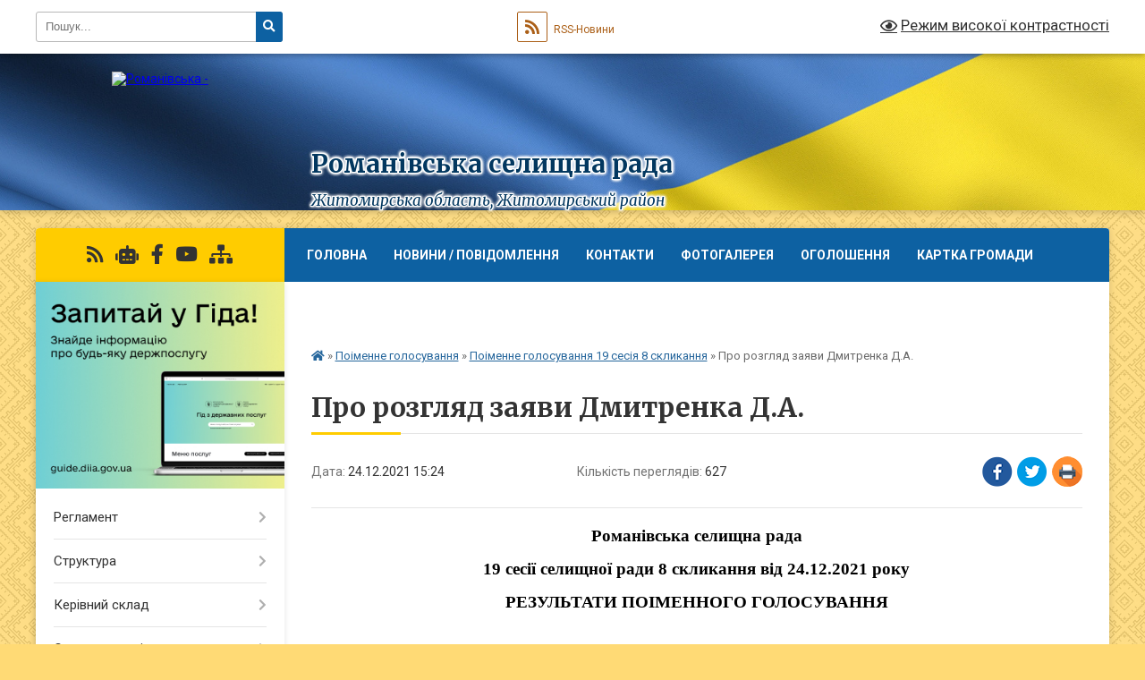

--- FILE ---
content_type: text/html; charset=UTF-8
request_url: https://romanivska-gromada.gov.ua/news/1640352295/
body_size: 19647
content:
<!DOCTYPE html>
<html lang="uk">
<head>
	<!--[if IE]><meta http-equiv="X-UA-Compatible" content="IE=edge"><![endif]-->
	<meta charset="utf-8">
	<meta name="viewport" content="width=device-width, initial-scale=1">
	<!--[if IE]><script>
		document.createElement('header');
		document.createElement('nav');
		document.createElement('main');
		document.createElement('section');
		document.createElement('article');
		document.createElement('aside');
		document.createElement('footer');
		document.createElement('figure');
		document.createElement('figcaption');
	</script><![endif]-->
	<title>Про розгляд заяви Дмитренка Д.А. | Романівська селищна рада Житомирська область, Житомирський район</title>
	<meta name="description" content="Романівська селищна рада. . 19 сесії селищної ради 8 скликання від 24.12.2021 року. . РЕЗУЛЬТАТИ ПОІМЕННОГО ГОЛОСУВАННЯ. .  . . Про розгляд заяви Дмитренка Д.А.. .  . . . 	. 		. 			. 			№. . 			з/п. 			. 			. 			Прізвище, ім&amp;rsquo">
	<meta name="keywords" content="Про, розгляд, заяви, Дмитренка, Д.А., |, Романівська, селищна, рада, Житомирська, область,, Житомирський, район">

	
		<meta property="og:image" content="https://rada.info/upload/users_files/04345185/gerb/Romanivskii_rayon_coa.png">
	<meta property="og:image:width" content="115">
	<meta property="og:image:height" content="140">
			<meta property="og:title" content="Про розгляд заяви Дмитренка Д.А.">
			<meta property="og:description" content="Романівська селищна рада">
			<meta property="og:type" content="article">
	<meta property="og:url" content="https://romanivska-gromada.gov.ua/news/1640352295/">
		
		<link rel="apple-touch-icon" sizes="57x57" href="https://gromada.org.ua/apple-icon-57x57.png">
	<link rel="apple-touch-icon" sizes="60x60" href="https://gromada.org.ua/apple-icon-60x60.png">
	<link rel="apple-touch-icon" sizes="72x72" href="https://gromada.org.ua/apple-icon-72x72.png">
	<link rel="apple-touch-icon" sizes="76x76" href="https://gromada.org.ua/apple-icon-76x76.png">
	<link rel="apple-touch-icon" sizes="114x114" href="https://gromada.org.ua/apple-icon-114x114.png">
	<link rel="apple-touch-icon" sizes="120x120" href="https://gromada.org.ua/apple-icon-120x120.png">
	<link rel="apple-touch-icon" sizes="144x144" href="https://gromada.org.ua/apple-icon-144x144.png">
	<link rel="apple-touch-icon" sizes="152x152" href="https://gromada.org.ua/apple-icon-152x152.png">
	<link rel="apple-touch-icon" sizes="180x180" href="https://gromada.org.ua/apple-icon-180x180.png">
	<link rel="icon" type="image/png" sizes="192x192"  href="https://gromada.org.ua/android-icon-192x192.png">
	<link rel="icon" type="image/png" sizes="32x32" href="https://gromada.org.ua/favicon-32x32.png">
	<link rel="icon" type="image/png" sizes="96x96" href="https://gromada.org.ua/favicon-96x96.png">
	<link rel="icon" type="image/png" sizes="16x16" href="https://gromada.org.ua/favicon-16x16.png">
	<link rel="manifest" href="https://gromada.org.ua/manifest.json">
	<meta name="msapplication-TileColor" content="#ffffff">
	<meta name="msapplication-TileImage" content="https://gromada.org.ua/ms-icon-144x144.png">
	<meta name="theme-color" content="#ffffff">
	
	
		<meta name="robots" content="">
	
	<link rel="preconnect" href="https://fonts.googleapis.com">
	<link rel="preconnect" href="https://fonts.gstatic.com" crossorigin>
	<link href="https://fonts.googleapis.com/css?family=Merriweather:400i,700|Roboto:400,400i,700,700i&amp;subset=cyrillic-ext" rel="stylesheet">

    <link rel="preload" href="https://cdnjs.cloudflare.com/ajax/libs/font-awesome/5.9.0/css/all.min.css" as="style">
	<link rel="stylesheet" href="https://cdnjs.cloudflare.com/ajax/libs/font-awesome/5.9.0/css/all.min.css" integrity="sha512-q3eWabyZPc1XTCmF+8/LuE1ozpg5xxn7iO89yfSOd5/oKvyqLngoNGsx8jq92Y8eXJ/IRxQbEC+FGSYxtk2oiw==" crossorigin="anonymous" referrerpolicy="no-referrer" />
	
	
    <link rel="preload" href="//gromada.org.ua/themes/ukraine/css/styles_vip.css?v=3.38" as="style">
	<link rel="stylesheet" href="//gromada.org.ua/themes/ukraine/css/styles_vip.css?v=3.38">
	
	<link rel="stylesheet" href="//gromada.org.ua/themes/ukraine/css/48139/theme_vip.css?v=1768765087">
	
		<!--[if lt IE 9]>
	<script src="https://oss.maxcdn.com/html5shiv/3.7.2/html5shiv.min.js"></script>
	<script src="https://oss.maxcdn.com/respond/1.4.2/respond.min.js"></script>
	<![endif]-->
	<!--[if gte IE 9]>
	<style type="text/css">
		.gradient { filter: none; }
	</style>
	<![endif]-->

</head>
<body class="">

	<a href="#top_menu" class="skip-link link" aria-label="Перейти до головного меню (Alt+1)" accesskey="1">Перейти до головного меню (Alt+1)</a>
	<a href="#left_menu" class="skip-link link" aria-label="Перейти до бічного меню (Alt+2)" accesskey="2">Перейти до бічного меню (Alt+2)</a>
    <a href="#main_content" class="skip-link link" aria-label="Перейти до головного вмісту (Alt+3)" accesskey="3">Перейти до текстового вмісту (Alt+3)</a>

	

		<div id="all_screen">

						<section class="search_menu">
				<div class="wrap">
					<div class="row">
						<div class="grid-25 fl">
							<form action="https://romanivska-gromada.gov.ua/search/" class="search">
								<input type="text" name="q" value="" placeholder="Пошук..." aria-label="Введіть пошукову фразу" required>
								<button type="submit" name="search" value="y" aria-label="Натисніть, щоб здійснити пошук"><i class="fa fa-search"></i></button>
							</form>
							<a id="alt_version_eye" href="#" title="Режим високої контрастності" onclick="return set_special('13cb6c0db997cc5271bea3887a6858d4a60b23b9');"><i class="far fa-eye"></i></a>
						</div>
						<div class="grid-75">
							<div class="row">
								<div class="grid-25" style="padding-top: 13px;">
									<div id="google_translate_element"></div>
								</div>
								<div class="grid-25" style="padding-top: 13px;">
									<a href="https://gromada.org.ua/rss/48139/" class="rss" title="RSS-стрічка"><span><i class="fa fa-rss"></i></span> RSS-Новини</a>
								</div>
								<div class="grid-50 alt_version_block">

									<div class="alt_version">
										<a href="#" class="set_special_version" onclick="return set_special('13cb6c0db997cc5271bea3887a6858d4a60b23b9');"><i class="far fa-eye"></i> Режим високої контрастності</a>
									</div>

								</div>
								<div class="clearfix"></div>
							</div>
						</div>
						<div class="clearfix"></div>
					</div>
				</div>
			</section>
			
			<header>
				<div class="wrap">
					<div class="row">

						<div class="grid-25 logo fl">
							<a href="https://romanivska-gromada.gov.ua/" id="logo">
								<img src="https://rada.info/upload/users_files/04345185/gerb/Romanivskii_rayon_coa.png" alt="Романівська - ">
							</a>
						</div>
						<div class="grid-75 title fr">
							<div class="slogan_1">Романівська селищна рада</div>
							<div class="slogan_2">Житомирська область, Житомирський район</div>
						</div>
						<div class="clearfix"></div>

					</div>
					
										
				</div>
			</header>

			<div class="wrap">
				<section class="middle_block">

					<div class="row">
						<div class="grid-75 fr">
							<nav class="main_menu" id="top_menu">
								<ul>
																		<li class="">
										<a href="https://romanivska-gromada.gov.ua/main/">Головна</a>
																													</li>
																		<li class="">
										<a href="https://romanivska-gromada.gov.ua/news/">Новини / Повідомлення</a>
																													</li>
																		<li class=" has-sub">
										<a href="https://romanivska-gromada.gov.ua/feedback/">Контакти</a>
																				<button onclick="return show_next_level(this);" aria-label="Показати підменю"></button>
																														<ul>
																						<li>
												<a href="https://romanivska-gromada.gov.ua/funkcii-diyaqr-ta-shering-dokumentiv-11-17-38-21-12-2023/">Функції Дія.QR та шеринг документів</a>
																																			</li>
																																</ul>
																			</li>
																		<li class="">
										<a href="https://romanivska-gromada.gov.ua/photo/">Фотогалерея</a>
																													</li>
																		<li class="">
										<a href="https://romanivska-gromada.gov.ua/ogoloshennya-14-35-48-13-08-2021/">оголошення</a>
																													</li>
																		<li class="">
										<a href="https://romanivska-gromada.gov.ua/structure/">Картка громади</a>
																													</li>
																		<li class="">
										<a href="https://romanivska-gromada.gov.ua/vitaemo-14-14-22-02-11-2021/">ВІТАЄМО</a>
																													</li>
																		<li class="">
										<a href="https://romanivska-gromada.gov.ua/pasport-gromadi-14-42-12-26-06-2024/">Паспорт громади</a>
																													</li>
																										</ul>

								<button class="menu-button" id="open-button" tabindex="-1"><i class="fas fa-bars"></i> Меню сайту</button>

							</nav>
							
							<div class="clearfix"></div>

														<section class="bread_crumbs">
								<div xmlns:v="http://rdf.data-vocabulary.org/#"><a href="https://romanivska-gromada.gov.ua/" title="Головна сторінка"><i class="fas fa-home"></i></a> &raquo; <a href="https://romanivska-gromada.gov.ua/poimenne-golosuvannya-17-21-41-26-03-2021/">Поіменне голосування</a> &raquo; <a href="https://romanivska-gromada.gov.ua/poimenne-golosuvannya-19-sesiya-8-sklikannya-14-51-30-24-12-2021/" aria-current="page">Поіменне голосування 19 сесія 8 скликання</a>  &raquo; <span>Про розгляд заяви Дмитренка Д.А.</span></div>
							</section>
							
							<main id="main_content">

																											<h1>Про розгляд заяви Дмитренка Д.А.</h1>


<div class="row">
	<div class="grid-30 one_news_date">
		Дата: <span>24.12.2021 15:24</span>
	</div>
	<div class="grid-30 one_news_count">
		Кількість переглядів: <span>627</span>
	</div>
		<div class="grid-30 one_news_socials">
		<button class="social_share" data-type="fb" aria-label="Поширити у Фейсбук"><img src="//gromada.org.ua/themes/ukraine/img/share/fb.png" alt="Іконка Facebook"></button>
		<button class="social_share" data-type="tw" aria-label="Поширити в Tweitter"><img src="//gromada.org.ua/themes/ukraine/img/share/tw.png" alt="Іконка Twitter"></button>
		<button class="print_btn" onclick="window.print();" aria-label="Надрукувати статтю"><img src="//gromada.org.ua/themes/ukraine/img/share/print.png" alt="Значок принтера"></button>
	</div>
		<div class="clearfix"></div>
</div>

<hr>

<p align="center" style="text-align:center"><span style="font-size:11pt"><span style="line-height:normal"><span style="font-family:Calibri,&quot;sans-serif&quot;"><b><span style="font-size:14.0pt"><span style="font-family:&quot;Times New Roman&quot;,&quot;serif&quot;"><span style="color:black">Романівська селищна рада</span></span></span></b></span></span></span></p>

<p align="center" style="text-align:center"><span style="font-size:11pt"><span style="line-height:normal"><span style="font-family:Calibri,&quot;sans-serif&quot;"><b><span style="font-size:14.0pt"><span style="font-family:&quot;Times New Roman&quot;,&quot;serif&quot;"><span style="color:black">19 сесії селищної ради 8 скликання від 24.12.2021 року</span></span></span></b></span></span></span></p>

<p align="center" style="text-align:center"><span style="font-size:11pt"><span style="line-height:normal"><span style="font-family:Calibri,&quot;sans-serif&quot;"><b><span style="font-size:14.0pt"><span style="font-family:&quot;Times New Roman&quot;,&quot;serif&quot;"><span style="color:black">РЕЗУЛЬТАТИ ПОІМЕННОГО ГОЛОСУВАННЯ</span></span></span></b></span></span></span></p>

<p style="text-align:justify; margin-bottom:13px">&nbsp;</p>

<p class="MsoNoSpacing" style="text-align:justify"><span style="font-size:11pt"><span style="font-family:Calibri,&quot;sans-serif&quot;"><b><span style="font-size:14.0pt"><span style="font-family:&quot;Times New Roman&quot;,&quot;serif&quot;">Про розгляд заяви Дмитренка Д.А.</span></span></b></span></span></p>

<p class="MsoNoSpacing" style="text-align:justify">&nbsp;</p>

<table class="Table" style="width:660px; border-collapse:collapse" width="660">
	<tbody>
		<tr>
			<td style="border-bottom:1px solid black; padding:0cm 8px 0cm 8px; border-top:1px solid black; border-right:1px solid black; border-left:1px solid black" valign="top">
			<p><span style="font-size:11pt"><span style="line-height:normal"><span style="font-family:Calibri,&quot;sans-serif&quot;"><b><span style="font-size:12.0pt"><span style="font-family:&quot;Times New Roman&quot;,&quot;serif&quot;"><span style="color:black">№</span></span></span></b></span></span></span></p>

			<p align="center" style="text-align:center"><span style="font-size:11pt"><span style="line-height:115%"><span style="font-family:Calibri,&quot;sans-serif&quot;"><b><span style="font-size:12.0pt"><span style="font-family:&quot;Times New Roman&quot;,&quot;serif&quot;"><span style="color:black">з/п</span></span></span></b></span></span></span></p>
			</td>
			<td style="border-bottom:1px solid black; width:371px; padding:0cm 8px 0cm 8px; border-top:1px solid black; border-right:1px solid black; border-left:none" valign="top">
			<p align="center" style="text-align:center"><span style="font-size:11pt"><span style="line-height:115%"><span style="font-family:Calibri,&quot;sans-serif&quot;"><b><span style="font-size:12.0pt"><span style="font-family:&quot;Times New Roman&quot;,&quot;serif&quot;"><span style="color:black">Прізвище, ім&rsquo;я, по- батькові</span></span></span></b></span></span></span></p>
			</td>
			<td style="border-bottom:1px solid black; width:236px; padding:0cm 8px 0cm 8px; border-top:1px solid black; border-right:1px solid black; border-left:none" valign="top">
			<p align="center" style="text-align:center"><span style="font-size:11pt"><span style="line-height:115%"><span style="font-family:Calibri,&quot;sans-serif&quot;"><b><span style="font-size:12.0pt"><span style="font-family:&quot;Times New Roman&quot;,&quot;serif&quot;"><span style="color:black">ВИБІР</span></span></span></b></span></span></span></p>
			</td>
		</tr>
		<tr>
			<td style="border-bottom:1px solid black; padding:0cm 8px 0cm 8px; border-top:none; border-right:1px solid black; border-left:1px solid black" valign="top">
			<p align="center" style="margin-left:21px; text-align:center"><span style="font-size:11pt"><span style="line-height:115%"><span style="font-family:Calibri,&quot;sans-serif&quot;"><span style="font-size:12.0pt"><span style="font-family:&quot;Times New Roman&quot;,&quot;serif&quot;"><span style="color:black">1</span></span></span></span></span></span></p>
			</td>
			<td style="border-bottom:1px solid black; width:371px; padding:0cm 8px 0cm 8px; border-top:none; border-right:1px solid black; border-left:none" valign="top">
			<p><span style="font-size:11pt"><span style="line-height:115%"><span style="font-family:Calibri,&quot;sans-serif&quot;"><span style="font-size:14.0pt"><span style="font-family:&quot;Times New Roman&quot;,&quot;serif&quot;"><span style="color:black">Багінський&nbsp; Віталій Альфредович</span></span></span></span></span></span></p>
			</td>
			<td style="border-bottom:1px solid black; width:236px; padding:0cm 8px 0cm 8px; border-top:none; border-right:1px solid black; border-left:none" valign="top">
			<p align="center" style="text-align:center"><span style="font-size:11pt"><span style="line-height:115%"><span style="font-family:Calibri,&quot;sans-serif&quot;"><span style="font-size:12.0pt"><span style="font-family:&quot;Times New Roman&quot;,&quot;serif&quot;">за</span></span></span></span></span></p>
			</td>
		</tr>
		<tr>
			<td style="border-bottom:1px solid black; padding:0cm 8px 0cm 8px; border-top:none; border-right:1px solid black; border-left:1px solid black" valign="top">
			<p align="center" style="margin-left:21px; text-align:center"><span style="font-size:11pt"><span style="line-height:115%"><span style="font-family:Calibri,&quot;sans-serif&quot;"><span style="font-size:12.0pt"><span style="font-family:&quot;Times New Roman&quot;,&quot;serif&quot;"><span style="color:black">2</span></span></span></span></span></span></p>
			</td>
			<td style="border-bottom:1px solid black; width:371px; padding:0cm 8px 0cm 8px; border-top:none; border-right:1px solid black; border-left:none" valign="top">
			<p><span style="font-size:11pt"><span style="line-height:115%"><span style="font-family:Calibri,&quot;sans-serif&quot;"><span style="font-size:14.0pt"><span style="font-family:&quot;Times New Roman&quot;,&quot;serif&quot;"><span style="color:black">Весельська Зоя Олександрівна</span></span></span></span></span></span></p>
			</td>
			<td style="border-bottom:1px solid black; width:236px; padding:0cm 8px 0cm 8px; border-top:none; border-right:1px solid black; border-left:none" valign="top">
			<p align="center" style="text-align:center"><span style="font-size:11pt"><span style="line-height:115%"><span style="font-family:Calibri,&quot;sans-serif&quot;"><span style="font-size:12.0pt"><span style="font-family:&quot;Times New Roman&quot;,&quot;serif&quot;">за</span></span></span></span></span></p>
			</td>
		</tr>
		<tr>
			<td style="border-bottom:1px solid black; padding:0cm 8px 0cm 8px; border-top:none; border-right:1px solid black; border-left:1px solid black" valign="top">
			<p align="center" style="margin-left:21px; text-align:center"><span style="font-size:11pt"><span style="line-height:115%"><span style="font-family:Calibri,&quot;sans-serif&quot;"><span style="font-size:12.0pt"><span style="font-family:&quot;Times New Roman&quot;,&quot;serif&quot;"><span style="color:black">3</span></span></span></span></span></span></p>
			</td>
			<td style="border-bottom:1px solid black; width:371px; padding:0cm 8px 0cm 8px; border-top:none; border-right:1px solid black; border-left:none" valign="top">
			<p><span style="font-size:11pt"><span style="line-height:115%"><span style="font-family:Calibri,&quot;sans-serif&quot;"><span style="font-size:14.0pt"><span style="font-family:&quot;Times New Roman&quot;,&quot;serif&quot;"><span style="color:black">Галяс Олександр Миколайович&nbsp; </span></span></span></span></span></span></p>
			</td>
			<td style="border-bottom:1px solid black; width:236px; padding:0cm 8px 0cm 8px; border-top:none; border-right:1px solid black; border-left:none" valign="top">
			<p align="center" style="text-align:center"><span style="font-size:11pt"><span style="line-height:115%"><span style="font-family:Calibri,&quot;sans-serif&quot;"><span style="font-size:12.0pt"><span style="font-family:&quot;Times New Roman&quot;,&quot;serif&quot;">відсутній</span></span></span></span></span></p>
			</td>
		</tr>
		<tr>
			<td style="border-bottom:1px solid black; padding:0cm 8px 0cm 8px; border-top:none; border-right:1px solid black; border-left:1px solid black" valign="top">
			<p align="center" style="margin-left:21px; text-align:center"><span style="font-size:11pt"><span style="line-height:115%"><span style="font-family:Calibri,&quot;sans-serif&quot;"><span style="font-size:12.0pt"><span style="font-family:&quot;Times New Roman&quot;,&quot;serif&quot;"><span style="color:black">4</span></span></span></span></span></span></p>
			</td>
			<td style="border-bottom:1px solid black; width:371px; padding:0cm 8px 0cm 8px; border-top:none; border-right:1px solid black; border-left:none" valign="top">
			<p><span style="font-size:11pt"><span style="line-height:115%"><span style="font-family:Calibri,&quot;sans-serif&quot;"><span style="font-size:14.0pt"><span style="font-family:&quot;Times New Roman&quot;,&quot;serif&quot;"><span style="color:black">Гранківська Марина Василівна</span></span></span></span></span></span></p>
			</td>
			<td style="border-bottom:1px solid black; width:236px; padding:0cm 8px 0cm 8px; border-top:none; border-right:1px solid black; border-left:none" valign="top">
			<p align="center" style="text-align:center"><span style="font-size:11pt"><span style="line-height:115%"><span style="font-family:Calibri,&quot;sans-serif&quot;"><span style="font-size:12.0pt"><span style="font-family:&quot;Times New Roman&quot;,&quot;serif&quot;">утрималась</span></span></span></span></span></p>
			</td>
		</tr>
		<tr>
			<td style="border-bottom:1px solid black; padding:0cm 8px 0cm 8px; border-top:none; border-right:1px solid black; border-left:1px solid black" valign="top">
			<p align="center" style="margin-left:21px; text-align:center"><span style="font-size:11pt"><span style="line-height:115%"><span style="font-family:Calibri,&quot;sans-serif&quot;"><span style="font-size:12.0pt"><span style="font-family:&quot;Times New Roman&quot;,&quot;serif&quot;"><span style="color:black">5</span></span></span></span></span></span></p>
			</td>
			<td style="border-bottom:1px solid black; width:371px; padding:0cm 8px 0cm 8px; border-top:none; border-right:1px solid black; border-left:none" valign="top">
			<p><span style="font-size:11pt"><span style="line-height:115%"><span style="font-family:Calibri,&quot;sans-serif&quot;"><span style="font-size:14.0pt"><span style="font-family:&quot;Times New Roman&quot;,&quot;serif&quot;"><span style="color:black">Григор&rsquo;єв Дмитро Володимирович</span></span></span></span></span></span></p>
			</td>
			<td style="border-bottom:1px solid black; width:236px; padding:0cm 8px 0cm 8px; border-top:none; border-right:1px solid black; border-left:none" valign="top">
			<p align="center" style="text-align:center"><span style="font-size:11pt"><span style="line-height:115%"><span style="font-family:Calibri,&quot;sans-serif&quot;"><span style="font-size:12.0pt"><span style="font-family:&quot;Times New Roman&quot;,&quot;serif&quot;">за</span></span></span></span></span></p>
			</td>
		</tr>
		<tr>
			<td style="border-bottom:1px solid black; padding:0cm 8px 0cm 8px; border-top:none; border-right:1px solid black; border-left:1px solid black" valign="top">
			<p align="center" style="margin-left:21px; text-align:center"><span style="font-size:11pt"><span style="line-height:115%"><span style="font-family:Calibri,&quot;sans-serif&quot;"><span style="font-size:12.0pt"><span style="font-family:&quot;Times New Roman&quot;,&quot;serif&quot;"><span style="color:black">6</span></span></span></span></span></span></p>
			</td>
			<td style="border-bottom:1px solid black; width:371px; padding:0cm 8px 0cm 8px; border-top:none; border-right:1px solid black; border-left:none" valign="top">
			<p><span style="font-size:11pt"><span style="line-height:115%"><span style="font-family:Calibri,&quot;sans-serif&quot;"><span style="font-size:14.0pt"><span style="font-family:&quot;Times New Roman&quot;,&quot;serif&quot;"><span style="color:black">Зінчук Сергій Олександрович</span></span></span></span></span></span></p>
			</td>
			<td style="border-bottom:1px solid black; width:236px; padding:0cm 8px 0cm 8px; border-top:none; border-right:1px solid black; border-left:none" valign="top">
			<p align="center" style="text-align:center"><span style="font-size:11pt"><span style="line-height:115%"><span style="font-family:Calibri,&quot;sans-serif&quot;"><span style="font-size:12.0pt"><span style="font-family:&quot;Times New Roman&quot;,&quot;serif&quot;">за</span></span></span></span></span></p>
			</td>
		</tr>
		<tr>
			<td style="border-bottom:1px solid black; padding:0cm 8px 0cm 8px; border-top:none; border-right:1px solid black; border-left:1px solid black" valign="top">
			<p align="center" style="margin-left:21px; text-align:center"><span style="font-size:11pt"><span style="line-height:115%"><span style="font-family:Calibri,&quot;sans-serif&quot;"><span style="font-size:12.0pt"><span style="font-family:&quot;Times New Roman&quot;,&quot;serif&quot;"><span style="color:black">7</span></span></span></span></span></span></p>
			</td>
			<td style="border-bottom:1px solid black; width:371px; padding:0cm 8px 0cm 8px; border-top:none; border-right:1px solid black; border-left:none" valign="top">
			<p><span style="font-size:11pt"><span style="line-height:115%"><span style="font-family:Calibri,&quot;sans-serif&quot;"><span style="font-size:14.0pt"><span style="font-family:&quot;Times New Roman&quot;,&quot;serif&quot;"><span style="color:black">Капінус Віктор Олексійович</span></span></span></span></span></span></p>
			</td>
			<td style="border-bottom:1px solid black; width:236px; padding:0cm 8px 0cm 8px; border-top:none; border-right:1px solid black; border-left:none" valign="top">
			<p align="center" style="text-align:center"><span style="font-size:11pt"><span style="line-height:115%"><span style="font-family:Calibri,&quot;sans-serif&quot;"><span style="font-size:12.0pt"><span style="font-family:&quot;Times New Roman&quot;,&quot;serif&quot;">відсутній</span></span></span></span></span></p>
			</td>
		</tr>
		<tr>
			<td style="border-bottom:1px solid black; padding:0cm 8px 0cm 8px; border-top:none; border-right:1px solid black; border-left:1px solid black" valign="top">
			<p align="center" style="margin-left:21px; text-align:center"><span style="font-size:11pt"><span style="line-height:115%"><span style="font-family:Calibri,&quot;sans-serif&quot;"><span style="font-size:12.0pt"><span style="font-family:&quot;Times New Roman&quot;,&quot;serif&quot;"><span style="color:black">8</span></span></span></span></span></span></p>
			</td>
			<td style="border-bottom:1px solid black; width:371px; padding:0cm 8px 0cm 8px; border-top:none; border-right:1px solid black; border-left:none" valign="top">
			<p><span style="font-size:11pt"><span style="line-height:115%"><span style="font-family:Calibri,&quot;sans-serif&quot;"><span style="font-size:14.0pt"><span style="font-family:&quot;Times New Roman&quot;,&quot;serif&quot;"><span style="color:black">Капінус Олексій Григорович</span></span></span></span></span></span></p>
			</td>
			<td style="border-bottom:1px solid black; width:236px; padding:0cm 8px 0cm 8px; border-top:none; border-right:1px solid black; border-left:none" valign="top">
			<p align="center" style="text-align:center"><span style="font-size:11pt"><span style="line-height:115%"><span style="font-family:Calibri,&quot;sans-serif&quot;"><span style="font-size:12.0pt"><span style="font-family:&quot;Times New Roman&quot;,&quot;serif&quot;">за</span></span></span></span></span></p>
			</td>
		</tr>
		<tr>
			<td style="border-bottom:1px solid black; padding:0cm 8px 0cm 8px; border-top:none; border-right:1px solid black; border-left:1px solid black" valign="top">
			<p align="center" style="margin-left:21px; text-align:center"><span style="font-size:11pt"><span style="line-height:115%"><span style="font-family:Calibri,&quot;sans-serif&quot;"><span style="font-size:12.0pt"><span style="font-family:&quot;Times New Roman&quot;,&quot;serif&quot;"><span style="color:black">9</span></span></span></span></span></span></p>
			</td>
			<td style="border-bottom:1px solid black; width:371px; padding:0cm 8px 0cm 8px; border-top:none; border-right:1px solid black; border-left:none" valign="top">
			<p><span style="font-size:11pt"><span style="line-height:115%"><span style="font-family:Calibri,&quot;sans-serif&quot;"><span style="font-size:14.0pt"><span style="font-family:&quot;Times New Roman&quot;,&quot;serif&quot;">Кіндрук Іван Миколайович</span></span></span></span></span></p>
			</td>
			<td style="border-bottom:1px solid black; width:236px; padding:0cm 8px 0cm 8px; border-top:none; border-right:1px solid black; border-left:none" valign="top">
			<p align="center" style="text-align:center"><span style="font-size:11pt"><span style="line-height:115%"><span style="font-family:Calibri,&quot;sans-serif&quot;"><span style="font-size:12.0pt"><span style="font-family:&quot;Times New Roman&quot;,&quot;serif&quot;">вийшов</span></span></span></span></span></p>
			</td>
		</tr>
		<tr>
			<td style="border-bottom:1px solid black; padding:0cm 8px 0cm 8px; border-top:none; border-right:1px solid black; border-left:1px solid black" valign="top">
			<p align="center" style="margin-left:21px; text-align:center"><span style="font-size:11pt"><span style="line-height:115%"><span style="font-family:Calibri,&quot;sans-serif&quot;"><span style="font-size:12.0pt"><span style="font-family:&quot;Times New Roman&quot;,&quot;serif&quot;">10</span></span></span></span></span></p>
			</td>
			<td style="border-bottom:1px solid black; width:371px; padding:0cm 8px 0cm 8px; border-top:none; border-right:1px solid black; border-left:none" valign="top">
			<p><span style="font-size:11pt"><span style="line-height:115%"><span style="font-family:Calibri,&quot;sans-serif&quot;"><span style="font-size:14.0pt"><span style="font-family:&quot;Times New Roman&quot;,&quot;serif&quot;">Кулак Марина Валентинівна</span></span></span></span></span></p>
			</td>
			<td style="border-bottom:1px solid black; width:236px; padding:0cm 8px 0cm 8px; border-top:none; border-right:1px solid black; border-left:none" valign="top">
			<p align="center" style="text-align:center"><span style="font-size:11pt"><span style="line-height:115%"><span style="font-family:Calibri,&quot;sans-serif&quot;"><span style="font-size:12.0pt"><span style="font-family:&quot;Times New Roman&quot;,&quot;serif&quot;">за</span></span></span></span></span></p>
			</td>
		</tr>
		<tr>
			<td style="border-bottom:1px solid black; padding:0cm 8px 0cm 8px; border-top:none; border-right:1px solid black; border-left:1px solid black" valign="top">
			<p align="center" style="margin-left:21px; text-align:center"><span style="font-size:11pt"><span style="line-height:115%"><span style="font-family:Calibri,&quot;sans-serif&quot;"><span style="font-size:12.0pt"><span style="font-family:&quot;Times New Roman&quot;,&quot;serif&quot;">11</span></span></span></span></span></p>
			</td>
			<td style="border-bottom:1px solid black; width:371px; padding:0cm 8px 0cm 8px; border-top:none; border-right:1px solid black; border-left:none" valign="top">
			<p><span style="font-size:11pt"><span style="line-height:115%"><span style="font-family:Calibri,&quot;sans-serif&quot;"><span style="font-size:14.0pt"><span style="font-family:&quot;Times New Roman&quot;,&quot;serif&quot;"><span style="color:black">Лесько Дмитро Олександрович</span></span></span></span></span></span></p>
			</td>
			<td style="border-bottom:1px solid black; width:236px; padding:0cm 8px 0cm 8px; border-top:none; border-right:1px solid black; border-left:none" valign="top">
			<p align="center" style="text-align:center"><span style="font-size:11pt"><span style="line-height:115%"><span style="font-family:Calibri,&quot;sans-serif&quot;"><span style="font-size:12.0pt"><span style="font-family:&quot;Times New Roman&quot;,&quot;serif&quot;">утримався</span></span></span></span></span></p>
			</td>
		</tr>
		<tr>
			<td style="border-bottom:1px solid black; padding:0cm 8px 0cm 8px; border-top:none; border-right:1px solid black; border-left:1px solid black" valign="top">
			<p align="center" style="margin-left:21px; text-align:center"><span style="font-size:11pt"><span style="line-height:115%"><span style="font-family:Calibri,&quot;sans-serif&quot;"><span style="font-size:12.0pt"><span style="font-family:&quot;Times New Roman&quot;,&quot;serif&quot;">12</span></span></span></span></span></p>
			</td>
			<td style="border-bottom:1px solid black; width:371px; padding:0cm 8px 0cm 8px; border-top:none; border-right:1px solid black; border-left:none" valign="top">
			<p><span style="font-size:11pt"><span style="line-height:115%"><span style="font-family:Calibri,&quot;sans-serif&quot;"><span style="font-size:14.0pt"><span style="font-family:&quot;Times New Roman&quot;,&quot;serif&quot;"><span style="color:black">Лещенко Олексій Павлович</span></span></span></span></span></span></p>
			</td>
			<td style="border-bottom:1px solid black; width:236px; padding:0cm 8px 0cm 8px; border-top:none; border-right:1px solid black; border-left:none" valign="top">
			<p align="center" style="text-align:center"><span style="font-size:11pt"><span style="line-height:115%"><span style="font-family:Calibri,&quot;sans-serif&quot;"><span style="font-size:12.0pt"><span style="font-family:&quot;Times New Roman&quot;,&quot;serif&quot;">за</span></span></span></span></span></p>
			</td>
		</tr>
		<tr>
			<td style="border-bottom:1px solid black; padding:0cm 8px 0cm 8px; border-top:none; border-right:1px solid black; border-left:1px solid black" valign="top">
			<p align="center" style="margin-left:21px; text-align:center"><span style="font-size:11pt"><span style="line-height:115%"><span style="font-family:Calibri,&quot;sans-serif&quot;"><span style="font-size:12.0pt"><span style="font-family:&quot;Times New Roman&quot;,&quot;serif&quot;"><span style="color:black">13</span></span></span></span></span></span></p>
			</td>
			<td style="border-bottom:1px solid black; width:371px; padding:0cm 8px 0cm 8px; border-top:none; border-right:1px solid black; border-left:none" valign="top">
			<p><span style="font-size:11pt"><span style="line-height:115%"><span style="font-family:Calibri,&quot;sans-serif&quot;"><span style="font-size:14.0pt"><span style="font-family:&quot;Times New Roman&quot;,&quot;serif&quot;"><span style="color:black">Мичківський Олександр Володимирович</span></span></span></span></span></span></p>
			</td>
			<td style="border-bottom:1px solid black; width:236px; padding:0cm 8px 0cm 8px; border-top:none; border-right:1px solid black; border-left:none" valign="top">
			<p align="center" style="text-align:center"><span style="font-size:11pt"><span style="line-height:115%"><span style="font-family:Calibri,&quot;sans-serif&quot;"><span style="font-size:12.0pt"><span style="font-family:&quot;Times New Roman&quot;,&quot;serif&quot;">за</span></span></span></span></span></p>
			</td>
		</tr>
		<tr>
			<td style="border-bottom:1px solid black; padding:0cm 8px 0cm 8px; border-top:none; border-right:1px solid black; border-left:1px solid black" valign="top">
			<p align="center" style="margin-left:21px; text-align:center"><span style="font-size:11pt"><span style="line-height:115%"><span style="font-family:Calibri,&quot;sans-serif&quot;"><span style="font-size:12.0pt"><span style="font-family:&quot;Times New Roman&quot;,&quot;serif&quot;">14</span></span></span></span></span></p>
			</td>
			<td style="border-bottom:1px solid black; width:371px; padding:0cm 8px 0cm 8px; border-top:none; border-right:1px solid black; border-left:none" valign="top">
			<p><span style="font-size:11pt"><span style="line-height:115%"><span style="font-family:Calibri,&quot;sans-serif&quot;"><span style="font-size:14.0pt"><span style="font-family:&quot;Times New Roman&quot;,&quot;serif&quot;"><span style="color:black">Орлюк Володимир Миколайович</span></span></span></span></span></span></p>
			</td>
			<td style="border-bottom:1px solid black; width:236px; padding:0cm 8px 0cm 8px; border-top:none; border-right:1px solid black; border-left:none" valign="top">
			<p align="center" style="text-align:center"><span style="font-size:11pt"><span style="line-height:115%"><span style="font-family:Calibri,&quot;sans-serif&quot;"><span style="font-size:12.0pt"><span style="font-family:&quot;Times New Roman&quot;,&quot;serif&quot;">за</span></span></span></span></span></p>
			</td>
		</tr>
		<tr>
			<td style="border-bottom:1px solid black; padding:0cm 8px 0cm 8px; border-top:none; border-right:1px solid black; border-left:1px solid black" valign="top">
			<p align="center" style="margin-left:21px; text-align:center"><span style="font-size:11pt"><span style="line-height:115%"><span style="font-family:Calibri,&quot;sans-serif&quot;"><span style="font-size:12.0pt"><span style="font-family:&quot;Times New Roman&quot;,&quot;serif&quot;">15</span></span></span></span></span></p>
			</td>
			<td style="border-bottom:1px solid black; width:371px; padding:0cm 8px 0cm 8px; border-top:none; border-right:1px solid black; border-left:none" valign="top">
			<p><span style="font-size:11pt"><span style="line-height:115%"><span style="font-family:Calibri,&quot;sans-serif&quot;"><span style="font-size:14.0pt"><span style="font-family:&quot;Times New Roman&quot;,&quot;serif&quot;"><span style="color:black">Остапенко Юрій Васильович</span></span></span></span></span></span></p>
			</td>
			<td style="border-bottom:1px solid black; width:236px; padding:0cm 8px 0cm 8px; border-top:none; border-right:1px solid black; border-left:none" valign="top">
			<p align="center" style="text-align:center"><span style="font-size:11pt"><span style="line-height:115%"><span style="font-family:Calibri,&quot;sans-serif&quot;"><span style="font-size:12.0pt"><span style="font-family:&quot;Times New Roman&quot;,&quot;serif&quot;">за</span></span></span></span></span></p>
			</td>
		</tr>
		<tr>
			<td style="border-bottom:1px solid black; padding:0cm 8px 0cm 8px; border-top:none; border-right:1px solid black; border-left:1px solid black" valign="top">
			<p align="center" style="margin-left:21px; text-align:center"><span style="font-size:11pt"><span style="line-height:115%"><span style="font-family:Calibri,&quot;sans-serif&quot;"><span style="font-size:12.0pt"><span style="font-family:&quot;Times New Roman&quot;,&quot;serif&quot;">16</span></span></span></span></span></p>
			</td>
			<td style="border-bottom:1px solid black; width:371px; padding:0cm 8px 0cm 8px; border-top:none; border-right:1px solid black; border-left:none" valign="top">
			<p><span style="font-size:11pt"><span style="line-height:115%"><span style="font-family:Calibri,&quot;sans-serif&quot;"><span style="font-size:14.0pt"><span style="font-family:&quot;Times New Roman&quot;,&quot;serif&quot;"><span style="color:black">Серт Ірина Валеріївна</span></span></span></span></span></span></p>
			</td>
			<td style="border-bottom:1px solid black; width:236px; padding:0cm 8px 0cm 8px; border-top:none; border-right:1px solid black; border-left:none" valign="top">
			<p align="center" style="text-align:center"><span style="font-size:11pt"><span style="line-height:115%"><span style="font-family:Calibri,&quot;sans-serif&quot;"><span style="font-size:12.0pt"><span style="font-family:&quot;Times New Roman&quot;,&quot;serif&quot;">відсутня</span></span></span></span></span></p>
			</td>
		</tr>
		<tr>
			<td style="border-bottom:1px solid black; padding:0cm 8px 0cm 8px; border-top:none; border-right:1px solid black; border-left:1px solid black" valign="top">
			<p align="center" style="margin-left:21px; text-align:center"><span style="font-size:11pt"><span style="line-height:115%"><span style="font-family:Calibri,&quot;sans-serif&quot;"><span style="font-size:12.0pt"><span style="font-family:&quot;Times New Roman&quot;,&quot;serif&quot;">17</span></span></span></span></span></p>
			</td>
			<td style="border-bottom:1px solid black; width:371px; padding:0cm 8px 0cm 8px; border-top:none; border-right:1px solid black; border-left:none" valign="top">
			<p><span style="font-size:11pt"><span style="line-height:115%"><span style="font-family:Calibri,&quot;sans-serif&quot;"><span style="font-size:14.0pt"><span style="font-family:&quot;Times New Roman&quot;,&quot;serif&quot;"><span style="color:black">Сосновська Марія Андріївна</span></span></span></span></span></span></p>
			</td>
			<td style="border-bottom:1px solid black; width:236px; padding:0cm 8px 0cm 8px; border-top:none; border-right:1px solid black; border-left:none" valign="top">
			<p align="center" style="text-align:center"><span style="font-size:11pt"><span style="line-height:115%"><span style="font-family:Calibri,&quot;sans-serif&quot;"><span style="font-size:12.0pt"><span style="font-family:&quot;Times New Roman&quot;,&quot;serif&quot;">за</span></span></span></span></span></p>
			</td>
		</tr>
		<tr>
			<td style="border-bottom:1px solid black; padding:0cm 8px 0cm 8px; border-top:none; border-right:1px solid black; border-left:1px solid black" valign="top">
			<p align="center" style="margin-left:21px; text-align:center"><span style="font-size:11pt"><span style="line-height:115%"><span style="font-family:Calibri,&quot;sans-serif&quot;"><span style="font-size:12.0pt"><span style="font-family:&quot;Times New Roman&quot;,&quot;serif&quot;">18</span></span></span></span></span></p>
			</td>
			<td style="border-bottom:1px solid black; width:371px; padding:0cm 8px 0cm 8px; border-top:none; border-right:1px solid black; border-left:none" valign="top">
			<p><span style="font-size:11pt"><span style="line-height:115%"><span style="font-family:Calibri,&quot;sans-serif&quot;"><span style="font-size:14.0pt"><span style="font-family:&quot;Times New Roman&quot;,&quot;serif&quot;"><span style="color:black">Спіцина Світлана Леонідівна</span></span></span></span></span></span></p>
			</td>
			<td style="border-bottom:1px solid black; width:236px; padding:0cm 8px 0cm 8px; border-top:none; border-right:1px solid black; border-left:none" valign="top">
			<p align="center" style="text-align:center"><span style="font-size:11pt"><span style="line-height:115%"><span style="font-family:Calibri,&quot;sans-serif&quot;"><span style="font-size:12.0pt"><span style="font-family:&quot;Times New Roman&quot;,&quot;serif&quot;">відсутня</span></span></span></span></span></p>
			</td>
		</tr>
		<tr>
			<td style="border-bottom:1px solid black; padding:0cm 8px 0cm 8px; border-top:none; border-right:1px solid black; border-left:1px solid black" valign="top">
			<p align="center" style="margin-left:21px; text-align:center"><span style="font-size:11pt"><span style="line-height:115%"><span style="font-family:Calibri,&quot;sans-serif&quot;"><span style="font-size:12.0pt"><span style="font-family:&quot;Times New Roman&quot;,&quot;serif&quot;"><span style="color:black">19</span></span></span></span></span></span></p>
			</td>
			<td style="border-bottom:1px solid black; width:371px; padding:0cm 8px 0cm 8px; border-top:none; border-right:1px solid black; border-left:none" valign="top">
			<p><span style="font-size:11pt"><span style="line-height:115%"><span style="font-family:Calibri,&quot;sans-serif&quot;"><span style="font-size:14.0pt"><span style="font-family:&quot;Times New Roman&quot;,&quot;serif&quot;"><span style="color:black">Темченко Рита Анатоліївна</span></span></span></span></span></span></p>
			</td>
			<td style="border-bottom:1px solid black; width:236px; padding:0cm 8px 0cm 8px; border-top:none; border-right:1px solid black; border-left:none" valign="top">
			<p align="center" style="text-align:center"><span style="font-size:11pt"><span style="line-height:115%"><span style="font-family:Calibri,&quot;sans-serif&quot;"><span style="font-size:12.0pt"><span style="font-family:&quot;Times New Roman&quot;,&quot;serif&quot;">за</span></span></span></span></span></p>
			</td>
		</tr>
		<tr>
			<td style="border-bottom:1px solid black; padding:0cm 8px 0cm 8px; border-top:none; border-right:1px solid black; border-left:1px solid black" valign="top">
			<p align="center" style="margin-left:21px; text-align:center"><span style="font-size:11pt"><span style="line-height:115%"><span style="font-family:Calibri,&quot;sans-serif&quot;"><span style="font-size:12.0pt"><span style="font-family:&quot;Times New Roman&quot;,&quot;serif&quot;">20</span></span></span></span></span></p>
			</td>
			<td style="border-bottom:1px solid black; width:371px; padding:0cm 8px 0cm 8px; border-top:none; border-right:1px solid black; border-left:none" valign="top">
			<p><span style="font-size:11pt"><span style="line-height:115%"><span style="font-family:Calibri,&quot;sans-serif&quot;"><span style="font-size:14.0pt"><span style="font-family:&quot;Times New Roman&quot;,&quot;serif&quot;">Топінко Ірина Миколаївна</span></span></span></span></span></p>
			</td>
			<td style="border-bottom:1px solid black; width:236px; padding:0cm 8px 0cm 8px; border-top:none; border-right:1px solid black; border-left:none" valign="top">
			<p align="center" style="text-align:center"><span style="font-size:11pt"><span style="line-height:115%"><span style="font-family:Calibri,&quot;sans-serif&quot;"><span style="font-size:12.0pt"><span style="font-family:&quot;Times New Roman&quot;,&quot;serif&quot;">за</span></span></span></span></span></p>
			</td>
		</tr>
		<tr>
			<td style="border-bottom:1px solid black; padding:0cm 8px 0cm 8px; border-top:none; border-right:1px solid black; border-left:1px solid black" valign="top">
			<p align="center" style="margin-left:21px; text-align:center"><span style="font-size:11pt"><span style="line-height:115%"><span style="font-family:Calibri,&quot;sans-serif&quot;"><span style="font-size:12.0pt"><span style="font-family:&quot;Times New Roman&quot;,&quot;serif&quot;">21</span></span></span></span></span></p>
			</td>
			<td style="border-bottom:1px solid black; width:371px; padding:0cm 8px 0cm 8px; border-top:none; border-right:1px solid black; border-left:none" valign="top">
			<p><span style="font-size:11pt"><span style="line-height:115%"><span style="font-family:Calibri,&quot;sans-serif&quot;"><span style="font-size:14.0pt"><span style="font-family:&quot;Times New Roman&quot;,&quot;serif&quot;"><span style="color:black">Флуд Василь Васильович</span></span></span></span></span></span></p>
			</td>
			<td style="border-bottom:1px solid black; width:236px; padding:0cm 8px 0cm 8px; border-top:none; border-right:1px solid black; border-left:none" valign="top">
			<p align="center" style="text-align:center"><span style="font-size:11pt"><span style="line-height:115%"><span style="font-family:Calibri,&quot;sans-serif&quot;"><span style="font-size:12.0pt"><span style="font-family:&quot;Times New Roman&quot;,&quot;serif&quot;">за</span></span></span></span></span></p>
			</td>
		</tr>
		<tr>
			<td style="border-bottom:1px solid black; padding:0cm 8px 0cm 8px; border-top:none; border-right:1px solid black; border-left:1px solid black" valign="top">
			<p align="center" style="margin-left:21px; text-align:center"><span style="font-size:11pt"><span style="line-height:115%"><span style="font-family:Calibri,&quot;sans-serif&quot;"><span style="font-size:12.0pt"><span style="font-family:&quot;Times New Roman&quot;,&quot;serif&quot;">22</span></span></span></span></span></p>
			</td>
			<td style="border-bottom:1px solid black; width:371px; padding:0cm 8px 0cm 8px; border-top:none; border-right:1px solid black; border-left:none" valign="top">
			<p><span style="font-size:11pt"><span style="line-height:115%"><span style="font-family:Calibri,&quot;sans-serif&quot;"><span style="font-size:14.0pt"><span style="font-family:&quot;Times New Roman&quot;,&quot;serif&quot;"><span style="color:black">Ходюк Василь Іванович</span></span></span></span></span></span></p>
			</td>
			<td style="border-bottom:1px solid black; width:236px; padding:0cm 8px 0cm 8px; border-top:none; border-right:1px solid black; border-left:none" valign="top">
			<p align="center" style="text-align:center"><span style="font-size:11pt"><span style="line-height:115%"><span style="font-family:Calibri,&quot;sans-serif&quot;"><span style="font-size:12.0pt"><span style="font-family:&quot;Times New Roman&quot;,&quot;serif&quot;">за</span></span></span></span></span></p>
			</td>
		</tr>
		<tr>
			<td style="border-bottom:1px solid black; padding:0cm 8px 0cm 8px; border-top:none; border-right:1px solid black; border-left:1px solid black" valign="top">
			<p align="center" style="margin-left:21px; text-align:center"><span style="font-size:11pt"><span style="line-height:115%"><span style="font-family:Calibri,&quot;sans-serif&quot;"><span style="font-size:12.0pt"><span style="font-family:&quot;Times New Roman&quot;,&quot;serif&quot;">23</span></span></span></span></span></p>
			</td>
			<td style="border-bottom:1px solid black; width:371px; padding:0cm 8px 0cm 8px; border-top:none; border-right:1px solid black; border-left:none" valign="top">
			<p><span style="font-size:11pt"><span style="line-height:115%"><span style="font-family:Calibri,&quot;sans-serif&quot;"><span style="font-size:14.0pt"><span style="font-family:&quot;Times New Roman&quot;,&quot;serif&quot;"><span style="color:black">Чернецький Євген Олександрович</span></span></span></span></span></span></p>
			</td>
			<td style="border-bottom:1px solid black; width:236px; padding:0cm 8px 0cm 8px; border-top:none; border-right:1px solid black; border-left:none" valign="top">
			<p align="center" style="text-align:center"><span style="font-size:11pt"><span style="line-height:115%"><span style="font-family:Calibri,&quot;sans-serif&quot;"><span style="font-size:12.0pt"><span style="font-family:&quot;Times New Roman&quot;,&quot;serif&quot;">за</span></span></span></span></span></p>
			</td>
		</tr>
		<tr>
			<td style="border-bottom:1px solid black; padding:0cm 8px 0cm 8px; border-top:none; border-right:1px solid black; border-left:1px solid black" valign="top">
			<p align="center" style="margin-left:21px; text-align:center"><span style="font-size:11pt"><span style="line-height:115%"><span style="font-family:Calibri,&quot;sans-serif&quot;"><span style="font-size:12.0pt"><span style="font-family:&quot;Times New Roman&quot;,&quot;serif&quot;">24</span></span></span></span></span></p>
			</td>
			<td style="border-bottom:1px solid black; width:371px; padding:0cm 8px 0cm 8px; border-top:none; border-right:1px solid black; border-left:none" valign="top">
			<p><span style="font-size:11pt"><span style="line-height:115%"><span style="font-family:Calibri,&quot;sans-serif&quot;"><span style="font-size:14.0pt"><span style="font-family:&quot;Times New Roman&quot;,&quot;serif&quot;"><span style="color:black">Чумаченко Юрій Миколайович</span></span></span></span></span></span></p>
			</td>
			<td style="border-bottom:1px solid black; width:236px; padding:0cm 8px 0cm 8px; border-top:none; border-right:1px solid black; border-left:none" valign="top">
			<p align="center" style="text-align:center"><span style="font-size:11pt"><span style="line-height:115%"><span style="font-family:Calibri,&quot;sans-serif&quot;"><span style="font-size:12.0pt"><span style="font-family:&quot;Times New Roman&quot;,&quot;serif&quot;">за</span></span></span></span></span></p>
			</td>
		</tr>
		<tr>
			<td style="border-bottom:1px solid black; padding:0cm 8px 0cm 8px; border-top:none; border-right:1px solid black; border-left:1px solid black" valign="top">
			<p align="center" style="margin-left:21px; text-align:center"><span style="font-size:11pt"><span style="line-height:115%"><span style="font-family:Calibri,&quot;sans-serif&quot;"><span style="font-size:12.0pt"><span style="font-family:&quot;Times New Roman&quot;,&quot;serif&quot;">25</span></span></span></span></span></p>
			</td>
			<td style="border-bottom:1px solid black; width:371px; padding:0cm 8px 0cm 8px; border-top:none; border-right:1px solid black; border-left:none" valign="top">
			<p><span style="font-size:11pt"><span style="line-height:115%"><span style="font-family:Calibri,&quot;sans-serif&quot;"><span style="font-size:14.0pt"><span style="font-family:&quot;Times New Roman&quot;,&quot;serif&quot;"><span style="color:black">Шуляр Леонід Петрович</span></span></span></span></span></span></p>
			</td>
			<td style="border-bottom:1px solid black; width:236px; padding:0cm 8px 0cm 8px; border-top:none; border-right:1px solid black; border-left:none" valign="top">
			<p align="center" style="text-align:center"><span style="font-size:11pt"><span style="line-height:115%"><span style="font-family:Calibri,&quot;sans-serif&quot;"><span style="font-size:12.0pt"><span style="font-family:&quot;Times New Roman&quot;,&quot;serif&quot;">за</span></span></span></span></span></p>
			</td>
		</tr>
		<tr>
			<td style="border-bottom:1px solid black; padding:0cm 8px 0cm 8px; border-top:none; border-right:1px solid black; border-left:1px solid black" valign="top">
			<p align="center" style="margin-left:21px; text-align:center"><span style="font-size:11pt"><span style="line-height:115%"><span style="font-family:Calibri,&quot;sans-serif&quot;"><span style="font-size:12.0pt"><span style="font-family:&quot;Times New Roman&quot;,&quot;serif&quot;">26</span></span></span></span></span></p>
			</td>
			<td style="border-bottom:1px solid black; width:371px; padding:0cm 8px 0cm 8px; border-top:none; border-right:1px solid black; border-left:none" valign="top">
			<p><span style="font-size:11pt"><span style="line-height:115%"><span style="font-family:Calibri,&quot;sans-serif&quot;"><span style="font-size:14.0pt"><span style="font-family:&quot;Times New Roman&quot;,&quot;serif&quot;"><span style="color:black">Яшник Людмила Олексіївна</span></span></span></span></span></span></p>
			</td>
			<td style="border-bottom:1px solid black; width:236px; padding:0cm 8px 0cm 8px; border-top:none; border-right:1px solid black; border-left:none" valign="top">
			<p align="center" style="text-align:center"><span style="font-size:11pt"><span style="line-height:115%"><span style="font-family:Calibri,&quot;sans-serif&quot;"><span style="font-size:12.0pt"><span style="font-family:&quot;Times New Roman&quot;,&quot;serif&quot;">за</span></span></span></span></span></p>
			</td>
		</tr>
	</tbody>
</table>

<p>&nbsp;</p>

<p style="text-align:justify"><span style="font-size:11pt"><span style="line-height:normal"><span style="font-family:Calibri,&quot;sans-serif&quot;"><b><span style="font-size:12.0pt"><span style="font-family:&quot;Times New Roman&quot;,&quot;serif&quot;"><span style="color:black">УСЬОГО ПРОГОЛОСУВАЛО: 21</span></span></span></b></span></span></span></p>

<p style="text-align:justify"><span style="font-size:11pt"><span style="line-height:normal"><span style="font-family:Calibri,&quot;sans-serif&quot;"><b><span style="font-size:12.0pt"><span style="font-family:&quot;Times New Roman&quot;,&quot;serif&quot;"><span style="color:black">З НИХ:</span></span></span></b></span></span></span></p>

<p style="text-align:justify"><span style="font-size:11pt"><span style="line-height:normal"><span style="font-family:Calibri,&quot;sans-serif&quot;"><b><span style="font-size:12.0pt"><span style="font-family:&quot;Times New Roman&quot;,&quot;serif&quot;"><span style="color:black">&laquo;ЗА&raquo;: 19+1 (селищний голова)</span></span></span></b></span></span></span></p>

<p style="text-align:justify"><span style="font-size:11pt"><span style="line-height:normal"><span style="font-family:Calibri,&quot;sans-serif&quot;"><b><span style="font-size:12.0pt"><span style="font-family:&quot;Times New Roman&quot;,&quot;serif&quot;"><span style="color:black">&laquo;ПРОТИ&raquo;: 0</span></span></span></b></span></span></span></p>

<p style="text-align:justify"><span style="font-size:11pt"><span style="line-height:normal"><span style="font-family:Calibri,&quot;sans-serif&quot;"><b><span style="font-size:12.0pt"><span style="font-family:&quot;Times New Roman&quot;,&quot;serif&quot;"><span style="color:black">&laquo;УТРИМАЛИСЬ&raquo;: 2</span></span></span></b></span></span></span></p>

<p style="text-align:justify"><span style="font-size:11pt"><span style="line-height:normal"><span style="tab-stops:177.0pt"><span style="font-family:Calibri,&quot;sans-serif&quot;"><b><span style="font-size:12.0pt"><span style="font-family:&quot;Times New Roman&quot;,&quot;serif&quot;"><span style="color:black">&laquo;НЕ ГОЛОСУВАЛИ&raquo;: 0&nbsp;&nbsp;&nbsp;&nbsp;&nbsp;&nbsp;&nbsp;&nbsp;&nbsp;&nbsp;&nbsp;&nbsp;&nbsp;&nbsp; </span></span></span></b></span></span></span></span></p>

<p style="text-align:justify">&nbsp;</p>

<p align="center" class="MsoNoSpacing" style="text-align:center"><span style="font-size:11pt"><span style="font-family:Calibri,&quot;sans-serif&quot;"><b><span style="font-size:14.0pt"><span style="font-family:&quot;Times New Roman&quot;,&quot;serif&quot;">РІШЕННЯ ПРИЙНЯТО</span></span></b></span></span></p>

<p align="center" class="MsoNoSpacing" style="text-align:center">&nbsp;</p>

<p align="center" class="MsoNoSpacing" style="text-align:center">&nbsp;</p>

<p align="center" class="MsoNoSpacing" style="text-align:center">&nbsp;</p>
<div class="clearfix"></div>

<hr>



<p><a href="https://romanivska-gromada.gov.ua/poimenne-golosuvannya-19-sesiya-8-sklikannya-14-51-30-24-12-2021/" class="btn btn-grey">&laquo; повернутися</a></p>																	
							</main>
						</div>
						<div class="grid-25 fl">

							<div class="project_name">
								<a href="https://gromada.org.ua/rss/48139/" rel="nofollow" target="_blank" title="RSS-стрічка новин сайту"><i class="fas fa-rss"></i></a>
																<a href="https://romanivska-gromada.gov.ua/feedback/#chat_bot" title="Наша громада в смартфоні"><i class="fas fa-robot"></i></a>
																																<a href="https://www.facebook.com/profile.php?id=100088320282308" rel="nofollow" target="_blank" title="Приєднуйтесь до нас у Facebook"><i class="fab fa-facebook-f"></i></a>								<a href="https://youtube.com/channel/UCl4nfQA0nprvIXKwukP0G8Q?si=gEwfpynC2-TxoUBC" rel="nofollow" target="_blank" title="Наш Youtube-канал"><i class="fab fa-youtube"></i></a>																<a href="https://romanivska-gromada.gov.ua/sitemap/" title="Мапа сайту"><i class="fas fa-sitemap"></i></a>
							</div>
														<aside class="left_sidebar">
							
																<div class="diia_guide">
									<a href="https://guide.diia.gov.ua/" rel="nofollow" target="_blank" title="Посилання на Гіда з державних послуг"><img src="https://gromada.org.ua/upload/diia_guide.jpg" alt="Гід державних послуг"></a>
								</div>
								
																<nav class="sidebar_menu" id="left_menu">
									<ul>
																				<li class=" has-sub">
											<a href="https://romanivska-gromada.gov.ua/reglament-17-55-07-13-03-2021/">Регламент</a>
																						<button onclick="return show_next_level(this);" aria-label="Показати підменю"></button>
																																	<i class="fa fa-chevron-right"></i>
											<ul>
																								<li class="">
													<a href="https://romanivska-gromada.gov.ua/statut-tg-15-22-22-31-08-2021/">Статут ТГ</a>
																																						</li>
																																			</ul>
																					</li>
																				<li class=" has-sub">
											<a href="https://romanivska-gromada.gov.ua/struktura-17-13-55-13-03-2021/">Структура</a>
																						<button onclick="return show_next_level(this);" aria-label="Показати підменю"></button>
																																	<i class="fa fa-chevron-right"></i>
											<ul>
																								<li class="">
													<a href="https://romanivska-gromada.gov.ua/sluzhba-u-spravah-ditej-romanivskoi-selischnoi-radi-10-29-55-07-11-2024/">Служба у справах дітей Романівської селищної ради</a>
																																						</li>
																								<li class="">
													<a href="https://romanivska-gromada.gov.ua/finansovij-viddil-romanivskoi-selischnoi-radi-10-38-31-07-11-2024/">Фінансовий відділ Романівської селищної ради</a>
																																						</li>
																								<li class="">
													<a href="https://romanivska-gromada.gov.ua/gumanitarnij-viddil-romanivskoi-selischnoi-radi-10-39-57-07-11-2024/">Гуманітарний відділ Романівської селищної ради</a>
																																						</li>
																								<li class="">
													<a href="https://romanivska-gromada.gov.ua/viddil-z-organizacijnoi-roboti-11-28-59-09-09-2025/">Відділ з організаційної роботи</a>
																																						</li>
																								<li class="">
													<a href="https://romanivska-gromada.gov.ua/viddlil-juridichnoi-ta-kadrovoi-roboti-11-30-21-09-09-2025/">Віддліл юридичної та кадрової роботи</a>
																																						</li>
																								<li class="">
													<a href="https://romanivska-gromada.gov.ua/viddil-buhgalterskogo-obliku-11-31-36-09-09-2025/">Відділ бухгалтерського обліку</a>
																																						</li>
																								<li class="">
													<a href="https://romanivska-gromada.gov.ua/viddil-zemelnih-vidnosin-i-ekologii-11-33-11-09-09-2025/">Відділ земельних відносин і екології</a>
																																						</li>
																								<li class="">
													<a href="https://romanivska-gromada.gov.ua/viddil-zhitlovokomunalnogo-gospodarstvaarhitekturi-budivnictvablagoustroju-ta-komunalnoi-vlasnosti-11-35-09-09-09-2025/">Відділ житлово-комунального господарства,архітектури, будівництва,благоустрою та комунальної власності</a>
																																						</li>
																								<li class="">
													<a href="https://romanivska-gromada.gov.ua/inspektor-z-bagoustroju-11-36-07-09-09-2025/">Інспектор з багоустрою</a>
																																						</li>
																								<li class="">
													<a href="https://romanivska-gromada.gov.ua/centr-nadannya-administrativnih-poslug-cnap-11-38-10-09-09-2025/">Центр надання адміністративних послуг (ЦНАП)</a>
																																						</li>
																								<li class="">
													<a href="https://romanivska-gromada.gov.ua/sektor-socialnopatriotichnogo-vihovannya-ta-veteranskoi-politiki-11-40-00-09-09-2025/">Сектор соціально-патріотичного виховання та ветеранської політики</a>
																																						</li>
																								<li class="">
													<a href="https://romanivska-gromada.gov.ua/sektor-socialnogo-zahistu-naselennya-11-41-33-09-09-2025/">Сектор соціального захисту населення</a>
																																						</li>
																								<li class="">
													<a href="https://romanivska-gromada.gov.ua/sektor-z-pitan-civilnogo-zahistu-ta-oboronnomobilizacinoi-roboti-11-43-24-09-09-2025/">Сектор з питань цивільного захисту та оборонно-мобілізаціної роботи</a>
																																						</li>
																																			</ul>
																					</li>
																				<li class=" has-sub">
											<a href="javascript:;">Керівний склад</a>
																						<button onclick="return show_next_level(this);" aria-label="Показати підменю"></button>
																																	<i class="fa fa-chevron-right"></i>
											<ul>
																								<li class="">
													<a href="https://romanivska-gromada.gov.ua/selischnij-golova-18-13-35-13-03-2021/">Селищний голова</a>
																																						</li>
																								<li class="">
													<a href="https://romanivska-gromada.gov.ua/sekretar-selischnoi-radi-18-15-03-13-03-2021/">В.о.селищного голови</a>
																																						</li>
																								<li class="">
													<a href="https://romanivska-gromada.gov.ua/pershij-zastupnik-selischnogo-golovi-18-16-11-13-03-2021/">Перший заступник селищного голови</a>
																																						</li>
																								<li class="">
													<a href="https://romanivska-gromada.gov.ua/zastupnik-selischnogo-golovi-z-pitan-diyalnosti-vikonavchih-organiv-radi-11-51-33-26-10-2021/">Заступник селищного голови з питань діяльності виконавчих органів ради</a>
																																						</li>
																								<li class="">
													<a href="https://romanivska-gromada.gov.ua/kerujuchij-spravami-vikonavchogo-komitetu-10-20-24-06-12-2021/">Керуючий справами виконавчого комітету</a>
																																						</li>
																								<li class="">
													<a href="https://romanivska-gromada.gov.ua/starosti-16-01-44-04-11-2021/">Старости</a>
																																						</li>
																								<li class="">
													<a href="https://romanivska-gromada.gov.ua/voromanivskogo-selischnogo-golovi-11-13-54-09-09-2025/">Секретар селищної ради</a>
																																						</li>
																																			</ul>
																					</li>
																				<li class=" has-sub">
											<a href="https://romanivska-gromada.gov.ua/starostinski-okrugi-ta-starosti-17-47-06-13-03-2021/">Старостинські округи</a>
																						<button onclick="return show_next_level(this);" aria-label="Показати підменю"></button>
																																	<i class="fa fa-chevron-right"></i>
											<ul>
																								<li class="">
													<a href="https://romanivska-gromada.gov.ua/starostinski-okrugi-16-00-48-04-11-2021/">Старостинські округи</a>
																																						</li>
																								<li class="">
													<a href="https://romanivska-gromada.gov.ua/starosti-ta-dilovodi-starostinskih-okrugiv-15-14-17-07-08-2023/">Старости та діловоди старостинських округів</a>
																																						</li>
																								<li class="">
													<a href="https://romanivska-gromada.gov.ua/polozhennya-pro-starostu-romanivskoi-selischnoi-radi-15-59-43-15-01-2026/">Положення  про старосту  Романівської селищної ради</a>
																																						</li>
																																			</ul>
																					</li>
																				<li class=" has-sub">
											<a href="https://romanivska-gromada.gov.ua/deputatskij-korpus-17-22-12-13-03-2021/">Депутатський корпус</a>
																						<button onclick="return show_next_level(this);" aria-label="Показати підменю"></button>
																																	<i class="fa fa-chevron-right"></i>
											<ul>
																								<li class="">
													<a href="https://romanivska-gromada.gov.ua/spisok-deputativ-18-06-49-13-03-2021/">Список депутатів ( фото)</a>
																																						</li>
																																			</ul>
																					</li>
																				<li class=" has-sub">
											<a href="https://romanivska-gromada.gov.ua/postijni-komisii-17-39-01-13-03-2021/">Постійні комісії</a>
																						<button onclick="return show_next_level(this);" aria-label="Показати підменю"></button>
																																	<i class="fa fa-chevron-right"></i>
											<ul>
																								<li class="">
													<a href="https://romanivska-gromada.gov.ua/grafik-provedennya-zasidan-postijnih-komisij-16-36-31-18-07-2022/">Графік проведення засідань постійних комісій</a>
																																						</li>
																																			</ul>
																					</li>
																				<li class="">
											<a href="https://romanivska-gromada.gov.ua/docs/">Офіційні документи</a>
																																</li>
																				<li class="active has-sub">
											<a href="https://romanivska-gromada.gov.ua/poimenne-golosuvannya-17-21-41-26-03-2021/">Поіменне голосування</a>
																						<button onclick="return show_next_level(this);" aria-label="Показати підменю"></button>
																																	<i class="fa fa-chevron-right"></i>
											<ul>
																								<li class="">
													<a href="https://romanivska-gromada.gov.ua/poimenne-golosuvannya-9-sesiya-8-sklikannya-14-57-31-28-05-2021/">Поіменне голосування 9 сесія 8 скликання</a>
																																						</li>
																								<li class="">
													<a href="https://romanivska-gromada.gov.ua/poimenne-golosuvannya-12-sesiya-8-sklikannya-14-24-34-20-08-2021/">Поіменне голосування 12 сесія 8 скликання</a>
																																						</li>
																								<li class="">
													<a href="https://romanivska-gromada.gov.ua/poimenne-golosuvannya-11-sesiya-8-sklikannya-15-16-05-14-07-2021/">Поіменне голосування 11 сесія 8 скликання</a>
																																						</li>
																								<li class="">
													<a href="https://romanivska-gromada.gov.ua/poimenne-golosuvannya-10-sesiya-8-sklikannya-14-27-21-25-06-2021/">Поіменне голосування 10 сесія 8 скликання</a>
																																						</li>
																								<li class="">
													<a href="https://romanivska-gromada.gov.ua/poimenne-golosuvannya-13-pozachergova-sesiya-14-06-30-17-09-2021/">Поіменне голосування 13 (позачергова) сесія</a>
																																						</li>
																								<li class="">
													<a href="https://romanivska-gromada.gov.ua/poimenne-golosuvannya-16-22-12-27-04-2021/">Поіменне голосування 8 сесія 8 скликання</a>
																																						</li>
																								<li class="">
													<a href="https://romanivska-gromada.gov.ua/poimenne-golosuvannya-7-sesiya-8-sklikannya-17-07-28-27-04-2021/">Поіменне голосування 7 сесія 8 скликання</a>
																																						</li>
																								<li class="">
													<a href="https://romanivska-gromada.gov.ua/poimenne-golosuvannya-14-sesiya-8-sklikannya-15-58-47-28-09-2021/">Поіменне голосування 14 сесія 8 скликання</a>
																																						</li>
																								<li class="">
													<a href="https://romanivska-gromada.gov.ua/poimenne-golosuvannya-18-pozachergova-sesiya-8-sklikannya-12-34-36-07-12-2021/">Поіменне голосування 18 (позачергова) сесія 8 скликання</a>
																																						</li>
																								<li class="active">
													<a href="https://romanivska-gromada.gov.ua/poimenne-golosuvannya-19-sesiya-8-sklikannya-14-51-30-24-12-2021/">Поіменне голосування 19 сесія 8 скликання</a>
																																						</li>
																								<li class="">
													<a href="https://romanivska-gromada.gov.ua/poimenne-golosuvannya-15-sesiya-8-sklikannya-13-58-43-29-10-2021/">Поіменне голосування 15 сесія 8 скликання</a>
																																						</li>
																								<li class="">
													<a href="https://romanivska-gromada.gov.ua/poimenne-golosuvannya-17--sesiya-8-sklikannya-13-59-50-26-11-2021/">Поіменне голосування 17   сесія 8 скликання</a>
																																						</li>
																								<li class="">
													<a href="https://romanivska-gromada.gov.ua/poimenne-golosuvannya-16-pozachergova-sesiya-8-sklikannya-13-59-08-15-11-2021/">Поіменне голосування 16 (позачергова) сесія 8 скликання</a>
																																						</li>
																								<li class="">
													<a href="https://romanivska-gromada.gov.ua/poimenne-golosuvannya-24-sesiya-selischnoi-radi-8-sklikannya-15042022-14-48-58-15-04-2022/">Поіменне голосування 24 сесія селищної ради  8 скликання 15.04.2022</a>
																																						</li>
																								<li class="">
													<a href="https://romanivska-gromada.gov.ua/poimenne-golosuvannya-25-sesiya-8-sklikannya-27052022-14-41-54-27-05-2022/">Поіменне голосування 25 сесія 8 скликання 27.05.2022</a>
																																						</li>
																								<li class="">
													<a href="https://romanivska-gromada.gov.ua/poimenne-golosuvannya-20-pozachergova-sesiya-8-sklikannya-01022022-12-29-50-01-02-2022/">Поіменне голосування 20 (позачергова) сесія 8 скликання 01.02.2022</a>
																																						</li>
																								<li class="">
													<a href="https://romanivska-gromada.gov.ua/poimenne-golosuvannya-22-pozachergova-sesiya-8-sklikannya-06032022-15-32-29-06-03-2022/">Поіменне голосування 22 (позачергова) сесія 8 скликання 06.03.2022</a>
																																						</li>
																								<li class="">
													<a href="https://romanivska-gromada.gov.ua/poimenne-golosuvannya-28-sesiya-8-sklikannya-29072022-19-37-52-29-07-2022/">Поіменне голосування 28 сесія 8 скликання 29.07.2022</a>
																																						</li>
																								<li class="">
													<a href="https://romanivska-gromada.gov.ua/poimenne-golosuvannya-26-sesii-vid-30062022-roku-12-17-45-30-06-2022/">Поіменне голосування 26 сесії від 30.06.2022 року</a>
																																						</li>
																								<li class="">
													<a href="https://romanivska-gromada.gov.ua/poimenne-golosuvannya-23-pozachergova-sesiya-selischnoi-radi-8-sklikannya-15032022-pershe-plenarne-zasidannya-15-07-43-15-03-2022/">Поіменне голосування 23 (позачергова) сесія селищної ради  8 скликання 15.03.2022 (перше пленарне засідання)</a>
																																						</li>
																								<li class="">
													<a href="https://romanivska-gromada.gov.ua/poimenne-golosuvannya-pozachergovoi-27-sesii-vid-08072022-roku-11-52-01-08-07-2022/">Поіменне голосування позачергової 27 сесії від  08.07.2022 року</a>
																																						</li>
																								<li class="">
													<a href="https://romanivska-gromada.gov.ua/poimenne-golosuvannya-21-pozachergova-sesiya-8-sklikannya-18022022-11-10-24-18-02-2022/">Поіменне голосування 21 (позачергова) сесія 8 скликання 18.02.2022</a>
																																						</li>
																																			</ul>
																					</li>
																				<li class="">
											<a href="https://romanivska-gromada.gov.ua/vikonavchij-komitet-17-13-27-13-03-2021/">Виконавчий комітет</a>
																																</li>
																				<li class=" has-sub">
											<a href="https://romanivska-gromada.gov.ua/rishennya-vikonkomu-16-00-28-19-04-2021/">Рішення виконавчого комітету</a>
																						<button onclick="return show_next_level(this);" aria-label="Показати підменю"></button>
																																	<i class="fa fa-chevron-right"></i>
											<ul>
																								<li class="">
													<a href="https://romanivska-gromada.gov.ua/rishennya-vikonkomu-vid-31032021-11-14-38-21-04-2021/">Рішення виконкому від 31.03.2021</a>
																																						</li>
																								<li class="">
													<a href="https://romanivska-gromada.gov.ua/rishennya-vikonkomu-vid-24062021-16-33-08-29-06-2021/">Рішення виконкому від 24.06.2021</a>
																																						</li>
																								<li class="">
													<a href="https://romanivska-gromada.gov.ua/rishennya-vikonkomu-vid-02022921-14-16-43-21-04-2021/">Рішення виконкому від 02.02.2021</a>
																																						</li>
																								<li class="">
													<a href="https://romanivska-gromada.gov.ua/rishennya-vikonkomu-30122020-14-17-16-21-04-2021/">Рішення виконкому від 30.12.2020</a>
																																						</li>
																								<li class="">
													<a href="https://romanivska-gromada.gov.ua/rishennya-vikonkomu-vid-01032021-14-17-51-21-04-2021/">Рішення виконкому від 01.03.2021</a>
																																						</li>
																								<li class="">
													<a href="https://romanivska-gromada.gov.ua/rishennya-vikonkomu-vid-08042021-16-01-06-19-04-2021/">Рішення виконкому від 08.04.2021</a>
																																						</li>
																								<li class="">
													<a href="https://romanivska-gromada.gov.ua/rishennya-vikonkomu-vid-26082021-15-30-18-06-09-2021/">Рішення виконкому від 26.08.2021</a>
																																						</li>
																								<li class="">
													<a href="https://romanivska-gromada.gov.ua/rishennya-vikonkomu-vid-16092021-15-35-18-16-09-2021/">Рішення виконкому від 16.09.2021</a>
																																						</li>
																								<li class="">
													<a href="https://romanivska-gromada.gov.ua/rishennya-vikonkomu-vid-15072021-16-06-53-06-10-2021/">Рішення виконкому від 15.07.2021</a>
																																						</li>
																								<li class="">
													<a href="https://romanivska-gromada.gov.ua/rishennya-vikonkomu-vid-29072021-13-42-28-03-08-2021/">Рішення виконкому від 29.07.2021</a>
																																						</li>
																								<li class="">
													<a href="https://romanivska-gromada.gov.ua/proekti-rishen-zaidan-vikonkomu-16-04-33-26-05-2021/">Рішення виконкому від 27.05.2021</a>
																																						</li>
																								<li class="">
													<a href="https://romanivska-gromada.gov.ua/rishennya-vikonkomu-vid-30092021-15-25-45-05-10-2021/">Рішення виконкому від 30.09.2021</a>
																																						</li>
																								<li class="">
													<a href="https://romanivska-gromada.gov.ua/rishennya-vikonkomu-vid-30042021-12-47-04-01-07-2021/">Рішення виконкому від 30.04.2021</a>
																																						</li>
																								<li class="">
													<a href="https://romanivska-gromada.gov.ua/rishennya-vikonkomu-vid-06042021-09-38-06-21-04-2021/">Рішення виконкому від 06.04.2021</a>
																																						</li>
																								<li class=" has-sub">
													<a href="https://romanivska-gromada.gov.ua/proekti-rishen-vikonkomu-16-08-17-26-05-2021/">Проєкти рішень виконкому</a>
																										<button onclick="return show_next_level(this);" aria-label="Показати підменю"></button>
																																							<i class="fa fa-chevron-right"></i>
													<ul>
																												<li><a href="https://romanivska-gromada.gov.ua/proekti-rishen-vikonkomu-vid-30092021-12-06-18-17-09-2021/">проєкти рішень виконкому  на 30.09.2021</a></li>
																												<li><a href="https://romanivska-gromada.gov.ua/proekt-rishennya-vikonkomu-vid-16092021-14-52-03-16-09-2021/">проєкт рішення виконкому від 16.09.2021</a></li>
																												<li><a href="https://romanivska-gromada.gov.ua/proekti-rishen-vikonkomu-29072021-11-53-02-20-07-2021/">Проєкти рішень виконкому 29.07.2021</a></li>
																												<li><a href="https://romanivska-gromada.gov.ua/proekti-rishen-vikonkomu-na-281021-10-47-19-12-10-2021/">проєкти  рішень виконкому на 28.10.21</a></li>
																												<li><a href="https://romanivska-gromada.gov.ua/proekti-rishen-vikonkomu-vid-27052021-16-09-22-26-05-2021/">Проєкти рішень виконкому від 27.05.2021</a></li>
																												<li><a href="https://romanivska-gromada.gov.ua/proekti-rishen-vikonkomu-vid-24062021-09-26-39-24-06-2021/">Проєкти рішень виконкому від 24.06.2021</a></li>
																												<li><a href="https://romanivska-gromada.gov.ua/proekti-rishen-vikonkomu-na-231221-10-13-24-09-12-2021/">Проєкти  рішень виконкому на 23.12.21</a></li>
																												<li><a href="https://romanivska-gromada.gov.ua/proekti-rishen-vikonkomu-na-241121-12-35-25-10-11-2021/">Проєкти  рішень виконкому на 24.11.21</a></li>
																												<li><a href="https://romanivska-gromada.gov.ua/proekti-rishen-zasidannya-vikonkomu-19042022r-17-16-08-05-04-2022/">Проекти рішень засідання виконкому 19.04.2022р.</a></li>
																												<li><a href="https://romanivska-gromada.gov.ua/na-zasidannya-vikonkomu-vid-26052022-16-28-54-12-05-2022/">на засідання виконкому від 26.05.2022</a></li>
																												<li><a href="https://romanivska-gromada.gov.ua/proekti-rishen-pozachergovogo-zasidannya-vikonkomu-22032022r-12-27-32-21-03-2022/">Проекти рішень позачергового засідання виконкому 22.03.2022р.</a></li>
																												<li><a href="https://romanivska-gromada.gov.ua/proekti-rishen-11012022-roku-10-43-44-10-01-2022/">Проєкти рішень  11.01.2022 року</a></li>
																												<li><a href="https://romanivska-gromada.gov.ua/proekti-rishen-vikonkomu-vid-28072022-roku-16-37-38-14-07-2022/">Проєкти рішень  виконкому від 28.07.2022 року</a></li>
																												<li><a href="https://romanivska-gromada.gov.ua/proekti-rishen-vikonkomu-vid-24022022-roku-16-10-32-09-02-2022/">Проєкти рішень  виконкому від 24.02.2022 року</a></li>
																												<li><a href="https://romanivska-gromada.gov.ua/proekti-rishen-vikonkomu-vid-19082022-roku-14-58-07-12-08-2022/">Проєкти рішень  виконкому від 19.08.2022 року</a></li>
																												<li><a href="https://romanivska-gromada.gov.ua/proekti-rishennya-vid-29062022-roku-09-20-40-16-06-2022/">Проєкти рішення від 29.06.2022 року</a></li>
																												<li><a href="https://romanivska-gromada.gov.ua/proekti-rishen-vikonkomu-vid-25072022-roku-11-16-19-25-07-2022/">Проєкти рішень  виконкому від 25.07.2022 року</a></li>
																												<li><a href="https://romanivska-gromada.gov.ua/proekti-rishen-vikonkomu-vid-27012022-roku-16-20-19-13-01-2022/">Проєкти рішень  виконкому від 27.01.2022 року</a></li>
																												<li><a href="https://romanivska-gromada.gov.ua/proekti-rishen-vikonkomu-vid-14092022-roku-10-32-54-05-09-2022/">Проекти рішень виконкому від 14.09.2022 року</a></li>
																																									</ul>
																									</li>
																								<li class="">
													<a href="https://romanivska-gromada.gov.ua/rishennya-vikonkomu-vid-28102021-12-06-12-02-11-2021/">Рішення виконкому від 28.10.2021</a>
																																						</li>
																								<li class="">
													<a href="https://romanivska-gromada.gov.ua/rishennya-vikonkomu-vid-22102021-09-20-57-27-10-2021/">Рішення виконкому від 22.10.2021</a>
																																						</li>
																								<li class="">
													<a href="https://romanivska-gromada.gov.ua/rishennya-vikonkomu-24112021-14-13-58-25-11-2021/">Рішення виконкому від 24.11.2021</a>
																																						</li>
																								<li class="">
													<a href="https://romanivska-gromada.gov.ua/rishennya-vikonkomu-vid-26052022-roku-08-24-16-27-05-2022/">Рішення виконкому від 26.05.2022 року</a>
																																						</li>
																								<li class="">
													<a href="https://romanivska-gromada.gov.ua/rishennya-vikonkomu-vid-25072022-roku-17-05-25-28-07-2022/">Рішення виконкому від 25.07.2022 року</a>
																																						</li>
																								<li class="">
													<a href="https://romanivska-gromada.gov.ua/rishennya-vikonkomu-vid-28072022-roku-17-09-32-28-07-2022/">Рішення виконкому від 28.07.2022 року</a>
																																						</li>
																								<li class="">
													<a href="https://romanivska-gromada.gov.ua/rishennya-vikonkomu-vid-29062022-roku-15-46-25-29-06-2022/">Рішення виконкому від 29.06.2022 року</a>
																																						</li>
																								<li class="">
													<a href="https://romanivska-gromada.gov.ua/rishennya-zasidannya-vikonkomu-vid-19042022r-16-57-51-19-04-2022/">Рішення виконкому від 19.04.2022</a>
																																						</li>
																								<li class="">
													<a href="https://romanivska-gromada.gov.ua/rishennya-pozachergovogo-zasidannya-vikonkomu-vid-28042022-17-11-12-02-05-2022/">Рішення позачергового засідання виконкому від 28.04.2022</a>
																																						</li>
																								<li class="">
													<a href="https://romanivska-gromada.gov.ua/rishennya-pozachergovogo-zasidannya-vikonkomu-vid-22032022-15-31-27-23-03-2022/">Рішення позачергового засідання виконкому від 22.03.2022</a>
																																						</li>
																								<li class="">
													<a href="https://romanivska-gromada.gov.ua/rishennya-vikonkomu-vid-23122021-roku-12-06-07-13-01-2022/">Рішення виконкому від 23.12.2021 року</a>
																																						</li>
																								<li class="">
													<a href="https://romanivska-gromada.gov.ua/rishennya-vikonkomu-vid-11-travnya-2022-14-41-34-11-05-2022/">Рішення виконкому від 11.05.2022</a>
																																						</li>
																								<li class="">
													<a href="https://romanivska-gromada.gov.ua/rishennya-vikonkomu-vid-11012022-roku-14-42-55-11-01-2022/">Рішення виконкому від 11.01.2022</a>
																																						</li>
																								<li class="">
													<a href="https://romanivska-gromada.gov.ua/rishennya-vikonkomu-vid-11012022-roku-14-44-29-11-01-2022/">Рішення виконкому від 27.01.2022 року</a>
																																						</li>
																								<li class="">
													<a href="https://romanivska-gromada.gov.ua/rishennya-vikonkomu-vid-11012022-roku-14-44-29-11-01-2022/">Рішення виконкому від 11.01.2022 року</a>
																																						</li>
																								<li class="">
													<a href="https://romanivska-gromada.gov.ua/rishennya-vikonkomu-vid-11012022-roku-14-44-29-11-01-2022/">Рішення виконкому від 11.01.2022 року</a>
																																						</li>
																								<li class="">
													<a href="https://romanivska-gromada.gov.ua/rishennya-vikonkomu-vid-19082022-roku-14-43-55-22-08-2022/">Рішення виконкому від 19.08.2022 року</a>
																																						</li>
																																			</ul>
																					</li>
																				<li class=" has-sub">
											<a href="https://romanivska-gromada.gov.ua/rozporyadzhennya-selischnogo-golovi-10-06-29-16-03-2021/">Розпорядження селищного голови з основної діяльності</a>
																						<button onclick="return show_next_level(this);" aria-label="Показати підменю"></button>
																																	<i class="fa fa-chevron-right"></i>
											<ul>
																								<li class="">
													<a href="https://romanivska-gromada.gov.ua/rozporyadzhennya-romanivskogo-selischnogo-golovi-vid-05042022№63-17-35-03-05-04-2022/">Розпорядження Романівського селищного голови від 05.04.2022№63</a>
																																						</li>
																																			</ul>
																					</li>
																				<li class=" has-sub">
											<a href="https://romanivska-gromada.gov.ua/finansove-upravlinnya-10-49-09-28-07-2021/">Фінансовий відділ</a>
																						<button onclick="return show_next_level(this);" aria-label="Показати підменю"></button>
																																	<i class="fa fa-chevron-right"></i>
											<ul>
																								<li class="">
													<a href="https://romanivska-gromada.gov.ua/zviti-pro-vikonannya-pasporta-bjudzhetnoi-programi-11-15-46-25-01-2022/">Звіти про виконання паспорта бюджетної програми</a>
																																						</li>
																								<li class="">
													<a href="https://romanivska-gromada.gov.ua/poryadok-skladannya-i-vikonannya-rozpisu-12-17-13-12-06-2023/">Порядок складання і виконання розпису</a>
																																						</li>
																								<li class="">
													<a href="https://romanivska-gromada.gov.ua/polozhennya-pro-poryadok-podannya-ustanovami-ta-organizaciyami-propozicij-14-33-47-12-06-2023/">Положення про порядок подання установами та організаціями пропозицій</a>
																																						</li>
																																			</ul>
																					</li>
																				<li class=" has-sub">
											<a href="https://romanivska-gromada.gov.ua/viddil-osviti-17-04-36-18-05-2021/">Гуманітарний відділ селищної ради</a>
																						<button onclick="return show_next_level(this);" aria-label="Показати підменю"></button>
																																	<i class="fa fa-chevron-right"></i>
											<ul>
																								<li class="">
													<a href="https://romanivska-gromada.gov.ua/pasporti-bjudzhetnih-program-viddilu-osviti-17-04-50-18-05-2021/">Паспорти бюджетних програм відділу освіти</a>
																																						</li>
																																			</ul>
																					</li>
																				<li class="">
											<a href="https://romanivska-gromada.gov.ua/sluzhba-u-spravah-ditej-16-05-11-08-04-2021/">Служба у справах дітей</a>
																																</li>
																				<li class=" has-sub">
											<a href="https://romanivska-gromada.gov.ua/molodizhna-rada-pri-romanivskij-selischnij-radi-14-55-17-13-08-2021/">Молодіжна рада</a>
																						<button onclick="return show_next_level(this);" aria-label="Показати підменю"></button>
																																	<i class="fa fa-chevron-right"></i>
											<ul>
																								<li class=" has-sub">
													<a href="https://romanivska-gromada.gov.ua/rishennya-pro-utvorennya-iniciativnoi-grupi-z-pidgotovki-ustanovchih-zboriv-dlya- formuvannya-skladu-molodizhnoi-radi-ta-zatverdzhennya-pol-14-57-00-1/">РІШЕННЯ Про утворення ініціативної групи  з підготовки установчих зборів для   формування складу Молодіжної ради  та затвердження Положення про Молодіжну   раду при  виконавчому комітеті Романівської  селищної  ради</a>
																										<button onclick="return show_next_level(this);" aria-label="Показати підменю"></button>
																																							<i class="fa fa-chevron-right"></i>
													<ul>
																												<li><a href="https://romanivska-gromada.gov.ua/polozhennya-pro-molodizhnu-radu-pri-romanivskij-selischnij-radi-14-57-39-13-08-2021/">ПОЛОЖЕННЯ  про Молодіжну раду  при Романівській селищній раді</a></li>
																																									</ul>
																									</li>
																																			</ul>
																					</li>
																				<li class=" has-sub">
											<a href="https://romanivska-gromada.gov.ua/dostup-do-publichnoi-informacii-17-07-19-30-06-2021/">Доступ до публічної інформації</a>
																						<button onclick="return show_next_level(this);" aria-label="Показати підменю"></button>
																																	<i class="fa fa-chevron-right"></i>
											<ul>
																								<li class="">
													<a href="https://romanivska-gromada.gov.ua/zakon-ukraini-pro-dostup-do-publichnoi-informacii-17-11-24-30-06-2021/">ЗАКОН УКРАЇНИ Про доступ до публічної інформації</a>
																																						</li>
																								<li class="">
													<a href="https://romanivska-gromada.gov.ua/zrazok-zapitu-na-otrimannya-publichnoi-informacii-17-15-03-30-06-2021/">Зразок запиту на отримання публічної інформації</a>
																																						</li>
																								<li class="">
													<a href="https://romanivska-gromada.gov.ua/vidpovidi-na-zapiti-12-02-25-04-02-2022/">Відповіді на запити, листи, звернення</a>
																																						</li>
																																			</ul>
																					</li>
																				<li class=" has-sub">
											<a href="https://romanivska-gromada.gov.ua/investicijna-diyalnist-14-48-03-08-07-2021/">Інвестиції, гранти, конкурси</a>
																						<button onclick="return show_next_level(this);" aria-label="Показати підменю"></button>
																																	<i class="fa fa-chevron-right"></i>
											<ul>
																								<li class="">
													<a href="https://romanivska-gromada.gov.ua/investicijnij-pasport-gromadi-10-26-51-05-04-2024/">Інвестиційний паспорт громади</a>
																																						</li>
																								<li class="">
													<a href="https://romanivska-gromada.gov.ua/publichni-investicii-09-37-07-15-01-2026/">Публічні інвестиції</a>
																																						</li>
																																			</ul>
																					</li>
																				<li class=" has-sub">
											<a href="https://romanivska-gromada.gov.ua/strategiya-rozvitku-gromadi-12-50-41-13-05-2021/">Стратегія розвитку громади</a>
																						<button onclick="return show_next_level(this);" aria-label="Показати підменю"></button>
																																	<i class="fa fa-chevron-right"></i>
											<ul>
																								<li class="">
													<a href="https://romanivska-gromada.gov.ua/protokol-№1--zasidannya-robochoi -grupi -12-21-01-08-07-2021/">ПРОТОКОЛ №1    засідання робочої  групи </a>
																																						</li>
																								<li class="">
													<a href="https://romanivska-gromada.gov.ua/polozhennya-pro-robochu-grupu-z-pidgotovki-strategichnogo-planu-rozvitku-romanivskoi-selischnoi-radi-na-period-do-2027-roku- -15-10-29-07-07-2021/">ПОЛОЖЕННЯ  про робочу групу з підготовки Стратегічного  плану розвитку Романівської селищної ради на період до 2027 року   </a>
																																						</li>
																								<li class="">
													<a href="https://romanivska-gromada.gov.ua/rezultati-gromadskogo-obgovorennya-strategii-gromadi-17-42-27-11-10-2021/">Результати громадського обговорення стратегії розвитку громади</a>
																																						</li>
																								<li class="">
													<a href="https://romanivska-gromada.gov.ua/proekt-strategii-socialnoekonomichnogo-rozvitku-romanivskoi-teritorialnoi-gromadi-na-period-do-2027-roku-15-24-13-07-07-2021/">Проєкт Стратегії соціально-економічного розвитку Романівської територіальної громади на період до 2027 року</a>
																																						</li>
																								<li class="">
													<a href="https://romanivska-gromada.gov.ua/proces-rozrobki-strategii-rozvitku-romanivskoi-teritorialnoi-gromadi-na-period-do-2027-roku-12-51-09-13-05-2021/">Процес розробки стратегії розвитку Романівської територіальної громади на період до 2027 року</a>
																																						</li>
																																			</ul>
																					</li>
																				<li class="">
											<a href="https://romanivska-gromada.gov.ua/zvernennya-gromadyan-15-51-04-20-07-2021/">Звернення громадян</a>
																																</li>
																				<li class=" has-sub">
											<a href="https://romanivska-gromada.gov.ua/regulyatorna-diyalnist-11-01-28-04-06-2021/">Регуляторна діяльність (політика)</a>
																						<button onclick="return show_next_level(this);" aria-label="Показати підменю"></button>
																																	<i class="fa fa-chevron-right"></i>
											<ul>
																								<li class="">
													<a href="https://romanivska-gromada.gov.ua/i-normativnopravova-baza-11-39-58-25-11-2021/">I. Нормативно-правова база</a>
																																						</li>
																								<li class="">
													<a href="https://romanivska-gromada.gov.ua/ii-planuvannya-diyalnosti-11-40-22-25-11-2021/">II. Планування діяльності</a>
																																						</li>
																								<li class="">
													<a href="https://romanivska-gromada.gov.ua/ii-planuvannya-diyalnosti-11-40-30-25-11-2021/">ІІІ. Оприлюднення проектів регуляторних актів та аналізу регуляторного впливу</a>
																																						</li>
																								<li class="">
													<a href="https://romanivska-gromada.gov.ua/iv-dijuchi-regulyatorni-akti-11-41-53-25-11-2021/">ІV.  Діючі регуляторні акти</a>
																																						</li>
																								<li class="">
													<a href="https://romanivska-gromada.gov.ua/v-vidstezhennya-rezultativnosti-regulyatornih-aktiv-11-42-25-25-11-2021/">V. Відстеження результативності регуляторних актів</a>
																																						</li>
																								<li class="">
													<a href="https://romanivska-gromada.gov.ua/vi-informaciya-pro-zdijsnennya-regulyatornoi-diyalnosti-11-42-59-25-11-2021/">VІ. Інформація про здійснення регуляторної діяльності</a>
																																						</li>
																								<li class="">
													<a href="https://romanivska-gromada.gov.ua/vii-vidpovidalni-osobi-za-zdijsnennya-regulyatornoi-diyalnosti-11-43-40-25-11-2021/">VIІ. Відповідальні особи за здійснення регуляторної діяльності</a>
																																						</li>
																																			</ul>
																					</li>
																				<li class="">
											<a href="https://romanivska-gromada.gov.ua/kolektivni-dogovori-13-02-53-18-08-2021/">Колективні договори</a>
																																</li>
																				<li class="">
											<a href="https://romanivska-gromada.gov.ua/telefonnij-dovidnik-16-34-18-22-09-2021/">Телефонний довідник</a>
																																</li>
																				<li class=" has-sub">
											<a href="https://romanivska-gromada.gov.ua/mistobudivna-dokumentaciya-16-10-01-28-10-2021/">Містобудівна документація</a>
																						<button onclick="return show_next_level(this);" aria-label="Показати підменю"></button>
																																	<i class="fa fa-chevron-right"></i>
											<ul>
																								<li class=" has-sub">
													<a href="https://romanivska-gromada.gov.ua/generalni-plani-16-10-24-28-10-2021/">Генеральні плани</a>
																										<button onclick="return show_next_level(this);" aria-label="Показати підменю"></button>
																																							<i class="fa fa-chevron-right"></i>
													<ul>
																												<li><a href="https://romanivska-gromada.gov.ua/smt-romaniv-16-11-44-28-10-2021/">смт Романів</a></li>
																												<li><a href="https://romanivska-gromada.gov.ua/zahodi-monitoringu-generalnogo-planu-15-50-21-01-11-2022/">Заходи моніторингу Генерального плану</a></li>
																												<li><a href="https://romanivska-gromada.gov.ua/list-na-minprirodi-16-09-46-01-11-2022/">Лист  на  МІНПРИРОДИ</a></li>
																												<li><a href="https://romanivska-gromada.gov.ua/zatverdzhennya-generalnogo-planu-planu-zonuvannya-ta-zvitu-pro-strategichnu-ekologichnu-ocinku-smt-romaniv-09-04-32-01-11-2022/">ЗАТВЕРДЖЕННЯ  Генерального плану, плану зонування та Звіту про стратегічну екологічну оцінку смт. Романів</a></li>
																																									</ul>
																									</li>
																																			</ul>
																					</li>
																				<li class="">
											<a href="https://romanivska-gromada.gov.ua/spivpracya-z-organami-zakonodavchoi-ta-vikonavchoi-vladi-ukraini-15-28-21-04-01-2022/">Співпраця з органами законодавчої та виконавчої влади України</a>
																																</li>
																				<li class=" has-sub">
											<a href="https://romanivska-gromada.gov.ua/bjudzhet-gromadi-10-56-20-10-07-2023/">БЮДЖЕТ ГРОМАДИ</a>
																						<button onclick="return show_next_level(this);" aria-label="Показати підменю"></button>
																																	<i class="fa fa-chevron-right"></i>
											<ul>
																								<li class="">
													<a href="https://romanivska-gromada.gov.ua/bjudzhetnij-reglament-10-57-26-10-07-2023/">Бюджетний регламент</a>
																																						</li>
																								<li class="">
													<a href="https://romanivska-gromada.gov.ua/prognoz-miscevih-bjudzhetiv-10-58-48-10-07-2023/">ПРОГНОЗ місцевих бюджетів</a>
																																						</li>
																								<li class=" has-sub">
													<a href="https://romanivska-gromada.gov.ua/bjudzhetni-zapiti-10-59-16-10-07-2023/">Бюджетні запити</a>
																										<button onclick="return show_next_level(this);" aria-label="Показати підменю"></button>
																																							<i class="fa fa-chevron-right"></i>
													<ul>
																												<li><a href="https://romanivska-gromada.gov.ua/2025-rik-14-15-21-21-11-2024/">2025 рік</a></li>
																												<li><a href="https://romanivska-gromada.gov.ua/2024-rik-11-54-46-11-09-2023/">2024 рік</a></li>
																												<li><a href="https://romanivska-gromada.gov.ua/2026-rik-15-13-54-30-09-2025/">2026 рік</a></li>
																																									</ul>
																									</li>
																								<li class=" has-sub">
													<a href="https://romanivska-gromada.gov.ua/rishennya-pro-bjudzhet-selischnoi-teritorialnoi-gromadi-11-00-08-10-07-2023/">Рішення про бюджет селищної територіальної громади</a>
																										<button onclick="return show_next_level(this);" aria-label="Показати підменю"></button>
																																							<i class="fa fa-chevron-right"></i>
													<ul>
																												<li><a href="https://romanivska-gromada.gov.ua/2023-rik-11-00-28-10-07-2023/">2023 рік</a></li>
																												<li><a href="https://romanivska-gromada.gov.ua/2026-rik-10-05-21-22-12-2025/">2026 рік</a></li>
																												<li><a href="https://romanivska-gromada.gov.ua/2025-rik-15-16-48-06-03-2025/">2025 рік</a></li>
																												<li><a href="https://romanivska-gromada.gov.ua/2024-rik-15-42-20-26-06-2024/">2024 рік</a></li>
																																									</ul>
																									</li>
																								<li class="">
													<a href="https://romanivska-gromada.gov.ua/pasporti-bjudzhetnih-program-11-02-17-10-07-2023/">ПАСПОРТИ бюджетних програм</a>
																																						</li>
																								<li class="">
													<a href="https://romanivska-gromada.gov.ua/vidkritij-bjudzhet-open-budget-11-03-23-10-07-2023/">Відкритий бюджет Open Budget</a>
																																						</li>
																								<li class="">
													<a href="https://romanivska-gromada.gov.ua/vikonannya-bjudzhetu-11-21-49-10-07-2023/">Виконання бюджету</a>
																																						</li>
																								<li class="">
													<a href="https://romanivska-gromada.gov.ua/proekt-bjudzhetu-15-45-48-19-09-2023/">Проект бюджету</a>
																																						</li>
																																			</ul>
																					</li>
																				<li class="">
											<a href="https://romanivska-gromada.gov.ua/zvit-selischnogo-golovi-15-33-11-26-03-2024/">Звіт селищного голови</a>
																																</li>
																				<li class="">
											<a href="https://romanivska-gromada.gov.ua/programi-selischnoi-radi-15-00-05-13-03-2025/">Програми селищної ради</a>
																																</li>
																				<li class="">
											<a href="https://romanivska-gromada.gov.ua/bezhazyajne-neruhome-majno-16-40-45-02-11-2022/">Безхазяйне нерухоме майно</a>
																																</li>
																				<li class="">
											<a href="https://romanivska-gromada.gov.ua/zviti-strukturnih-pidrozdiliv-romanivskoi-selischnoi-radi-za-2021-rik-09-09-01-24-01-2022/">Звіти структурних підрозділів Романівської селищної ради за 2021 рік</a>
																																</li>
																				<li class=" has-sub">
											<a href="https://romanivska-gromada.gov.ua/civilnij-zahist-15-32-58-01-04-2025/">Цивільний захист</a>
																						<button onclick="return show_next_level(this);" aria-label="Показати підменю"></button>
																																	<i class="fa fa-chevron-right"></i>
											<ul>
																								<li class="">
													<a href="https://romanivska-gromada.gov.ua/protokoli-zasidan-z-pitan-tehnogennoekologichnoi-situacii-ta-nadzvichajnih-pitan-15-35-33-01-04-2025/">Місцева комісія з питань техногенно-екологічної безпеки та надзвичайних ситуацій Романівської селищної ради</a>
																																						</li>
																																			</ul>
																					</li>
																				<li class="">
											<a href="https://romanivska-gromada.gov.ua/konsultacijnij-punkt-schodo-dij-naselennya-u-nadzvichajnih-situaciyah-tehnogennogo-prirodnogo-socialnogo-ta-voennogo-harakteru-pri-romanivsk-15-58-48-04-03-2025/">Консультаційний пункт щодо дій населення у надзвичайних ситуаціях техногенного, природного, соціального та воєнного характеру при Романівській селищній раді</a>
																																</li>
																				<li class=" has-sub">
											<a href="https://romanivska-gromada.gov.ua/videozapisi-postijnih-komisj-ta-sesij-selischnoi-radi-14-57-36-06-09-2024/">Відеозаписи, протоколи постійних комісій та сесій селищної ради</a>
																						<button onclick="return show_next_level(this);" aria-label="Показати підменю"></button>
																																	<i class="fa fa-chevron-right"></i>
											<ul>
																								<li class="">
													<a href="https://romanivska-gromada.gov.ua/videozapisi-postijnih-komisj-selischnoi-radi-14-58-21-06-09-2024/">Відеозаписи постійних комісй  селищної ради</a>
																																						</li>
																								<li class="">
													<a href="https://romanivska-gromada.gov.ua/videozapisi-sesij-selischnoi-radi-14-59-13-06-09-2024/">Відеозаписи сесій селищної ради</a>
																																						</li>
																								<li class="">
													<a href="https://romanivska-gromada.gov.ua/protokoli-postijnih-komisij-selischnoi-radi-08-52-30-13-09-2024/">Протоколи постійних комісій селищної ради</a>
																																						</li>
																								<li class="">
													<a href="https://romanivska-gromada.gov.ua/protokoli-zasidan-sesij-romanivskoi-selischnoi-radi-8-sklikannya-09-06-22-13-09-2024/">Протоколи засідань сесій Романівської селищної ради 8 скликання</a>
																																						</li>
																																			</ul>
																					</li>
																				<li class=" has-sub">
											<a href="https://romanivska-gromada.gov.ua/dii-naselennya-v-umovah-nadzvichajnih-situacij-tehnogennogo-ta-vijskovogo-harakteru-10-56-36-07-11-2024/">Дії населення в умовах надзвичайних ситуацій техногенного та військового характеру</a>
																						<button onclick="return show_next_level(this);" aria-label="Показати підменю"></button>
																																	<i class="fa fa-chevron-right"></i>
											<ul>
																								<li class="">
													<a href="https://romanivska-gromada.gov.ua/dii-naselennya-u-razi-radiacijnoi-avarii-10-57-29-07-11-2024/">Дії населення у разі радіаційної аварії</a>
																																						</li>
																								<li class="">
													<a href="https://romanivska-gromada.gov.ua/pidgotovka-oseli-10-59-26-07-11-2024/">Підготовка оселі</a>
																																						</li>
																								<li class="">
													<a href="https://romanivska-gromada.gov.ua/pravila-povedinki-v-umovah-nadzvichajnih-situacii-voennogo-harakteru-11-00-15-07-11-2024/">Правила поведінки в умовах надзвичайних ситуації воєнного характеру</a>
																																						</li>
																								<li class="">
													<a href="https://romanivska-gromada.gov.ua/scho-robiti-pislya-otrimannya-signalu-uvaga-vsim-11-00-49-07-11-2024/">Що робити після отримання сигналу «УВАГА ВСІМ»</a>
																																						</li>
																								<li class="">
													<a href="https://romanivska-gromada.gov.ua/dii-naselennya-pislya-otrimannya-signaliv-civilnogo-zahistu-11-01-45-07-11-2024/">Дії населення після отримання сигналів цивільного захисту</a>
																																						</li>
																								<li class="">
													<a href="https://romanivska-gromada.gov.ua/ekstrena-valizka-11-02-45-07-11-2024/">"Екстрена валізка"</a>
																																						</li>
																								<li class="">
													<a href="https://romanivska-gromada.gov.ua/pri-viyavlenni-vibuhonebezpechnih-predmetiv-11-03-26-07-11-2024/">При виявленні вибухонебезпечних предметів</a>
																																						</li>
																																			</ul>
																					</li>
																				<li class=" has-sub">
											<a href="https://romanivska-gromada.gov.ua/zhitelyam-gromadi-14-20-57-13-05-2025/">Жителям громади</a>
																						<button onclick="return show_next_level(this);" aria-label="Показати підменю"></button>
																																	<i class="fa fa-chevron-right"></i>
											<ul>
																								<li class="">
													<a href="https://romanivska-gromada.gov.ua/perejmenuvannya-nazvi-vulic-ta-provulkiv-na-teritorii-romanivskoi-selischnoi-radi-14-21-40-13-05-2025/">Перейменування назви вулиць та провулків на території Романівської селищної ради</a>
																																						</li>
																								<li class="">
													<a href="https://romanivska-gromada.gov.ua/podatki-ta-zbori-14-30-11-13-05-2025/">Податки та збори</a>
																																						</li>
																																			</ul>
																					</li>
																				<li class="">
											<a href="https://romanivska-gromada.gov.ua/interaktivna-karta-rozmischennya-fondu-zahisnih-sporud-civilnogo-zahistu-romanivskoi-selischnoi-radi-09-55-01-12-06-2023/">Інтерактивна карта розміщення Фонду захисних споруд цивільного захисту Романівської селищної ради</a>
																																</li>
																				<li class="">
											<a href="https://romanivska-gromada.gov.ua/zapobigannya-korupcii-15-35-05-15-10-2024/">Запобігання корупції</a>
																																</li>
																				<li class="">
											<a href="https://romanivska-gromada.gov.ua/konsultacii-z-gromadskistju-14-53-33-25-07-2025/">Консультації з громадскістю</a>
																																</li>
																				<li class=" has-sub">
											<a href="https://romanivska-gromada.gov.ua/bezbarernist-10-05-06-21-10-2024/">"Безбар'єрність"</a>
																						<button onclick="return show_next_level(this);" aria-label="Показати підменю"></button>
																																	<i class="fa fa-chevron-right"></i>
											<ul>
																								<li class="">
													<a href="https://romanivska-gromada.gov.ua/informaciya-pro-rezultati-provedennya-obstezhennya-ta-ocinki-stupenya-bezbar’ernosti-ob’ektiv-fizichnogo-otochennya-i-poslug-dlya-osib-z-12-07-43-29-10-2024/">ІНФОРМАЦІЯ про результати проведення обстеження та оцінки ступеня безбар’єрності  об’єктів фізичного оточення і послуг для осіб з інвалідністю</a>
																																						</li>
																																			</ul>
																					</li>
																				<li class=" has-sub">
											<a href="https://romanivska-gromada.gov.ua/perelik-obektiv-scho-pidlyagajut-peredachi-v-orendu-chi-prodazhu-08-55-00-25-11-2022/">Перелік об'єктів, що підлягають передачі в оренду чи продажу</a>
																						<button onclick="return show_next_level(this);" aria-label="Показати підменю"></button>
																																	<i class="fa fa-chevron-right"></i>
											<ul>
																								<li class="">
													<a href="https://romanivska-gromada.gov.ua/informacijni-povidomlennya-08-55-12-25-11-2022/">Інформаційні повідомлення</a>
																																						</li>
																																			</ul>
																					</li>
																				<li class="">
											<a href="https://romanivska-gromada.gov.ua/policiya-17-19-07-14-02-2024/">ПОЛІЦІЯ</a>
																																</li>
																				<li class="">
											<a href="https://romanivska-gromada.gov.ua/publichni-zakupivli-obgruntuvannya-15-19-20-21-03-2024/">Публічні закупівлі (обгрунтування)</a>
																																</li>
																				<li class=" has-sub">
											<a href="https://romanivska-gromada.gov.ua/vporyadkuvannya-adresnogo-gospodarstva-09-59-15-12-05-2022/">Впорядкування АДРЕСНОГО ГОСПОДАРСТВА</a>
																						<button onclick="return show_next_level(this);" aria-label="Показати підменю"></button>
																																	<i class="fa fa-chevron-right"></i>
											<ul>
																								<li class="">
													<a href="https://romanivska-gromada.gov.ua/nakazi-pro-adresi-09-10-15-01-11-2022/">НАКАЗИ про адреси</a>
																																						</li>
																								<li class="">
													<a href="https://romanivska-gromada.gov.ua/perejmenuvannya-vulic-15-19-19-01-11-2022/">ПЕРЕЙМЕНУВАННЯ  ВУЛИЦЬ</a>
																																						</li>
																																			</ul>
																					</li>
																				<li class=" has-sub">
											<a href="https://romanivska-gromada.gov.ua/meshkancyam-bagatokvartirnih-budinkiv-yak-stvoriti-osbb-i-ne-tilki-14-53-05-07-05-2024/">Мешканцям багатоквартирних будинків (як створити ОСББ і не тільки)</a>
																						<button onclick="return show_next_level(this);" aria-label="Показати підменю"></button>
																																	<i class="fa fa-chevron-right"></i>
											<ul>
																								<li class="">
													<a href="https://romanivska-gromada.gov.ua/yak-stvoriti-osbb-14-53-51-07-05-2024/">Як створити ОСББ</a>
																																						</li>
																																			</ul>
																					</li>
																				<li class="">
											<a href="https://romanivska-gromada.gov.ua/pasport-gromadi-14-45-50-26-06-2024/">Паспорт громади</a>
																																</li>
																				<li class="">
											<a href="https://romanivska-gromada.gov.ua/genderna-rivnist-rivni-prava-i-mozhlivosti-zhinok-i-cholovikiv-10-20-41-12-08-2025/">Гендерна рівність: рівні права і можливості жінок і чоловіків</a>
																																</li>
																													</ul>
								</nav>

																	<div class="petition_block">

	<div class="petition_title">Публічні закупівлі</div>

		<p><a href="https://romanivska-gromada.gov.ua/prozorro/" title="Прозорро - публічні закупівлі"><img src="//gromada.org.ua/themes/ukraine/img/prozorro_logo.png?v=2025" alt="Банер Прозорро"></a></p>
	
		<p><a href="https://romanivska-gromada.gov.ua/openbudget/" title="Відкритий бюджет - структура річного бюджету громади"><img src="//gromada.org.ua/themes/ukraine/img/openbudget_logo.png?v=2025" alt="OpenBudget - логотип"></a></p>
	
	
</div>								
																	<div class="petition_block">
	
	<div class="petition_title">Особистий кабінет користувача</div>

		<div class="alert alert-warning">
		Ви не авторизовані. Для того, щоб мати змогу створювати або підтримувати петиції<br>
		<a href="#auth_petition" class="open-popup add_petition btn btn-yellow btn-small btn-block" style="margin-top: 10px;"><i class="fa fa-user"></i> авторизуйтесь</a>
	</div>
		
			<div class="petition_title">Система петицій</div>
		
					<div class="none_petition">Немає петицій, за які можна голосувати</div>
						
		
	
</div>
								
																<div class="queue_block">
									<div class="sidebar_title">Черга в садочок</div>
									<div class="records_block">
										<p><a href="https://romanivska-gromada.gov.ua/queue/" class="btn btn-large btn-block btn-yellow"><i class="fas fa-child"></i> Подати документи</a></p>
										<p><a href="https://romanivska-gromada.gov.ua/queue_search/" class="btn btn-small btn-grey"><i class="fas fa-search"></i> Перевірити стан заявки</a></p>
									</div>
								</div>
								
																	<div class="appeals_block">

	
				
				<div class="alert alert-info">
			<a href="#auth_person" class="alert-link open-popup"><i class="fas fa-unlock-alt"></i> Кабінет посадової особи</a>
		</div>
			
	
</div>								
								
																<div id="banner_block">

									<p><a rel="nofollow" href="https://www.president.gov.ua/"><img alt="Фото без опису"  src="https://rada.info/upload/users_files/04345185/a9a5d13f8b39149d1369d58139d8e1c0.png" style="width: 262px; height: 63px;" /></a></p>

<p>&nbsp;</p>

<p><a rel="nofollow" href="https://www.kmu.gov.ua/"><img alt="Фото без опису"  src="https://rada.info/upload/users_files/04345185/a9d3edc9d014138315185ff54ec8cd37.jpg" style="width: 285px; height: 177px;" /></a></p>

<p>&nbsp;</p>

<p><a rel="nofollow" href="https://nads.gov.ua/"><img alt="Фото без опису" src="https://rada.info/upload/users_files/04345185/f39b4b4b4d04d1e50251e4dfbaf0a3b0.png" style="width: 300px; height: 117px;" /></a></p>

<p>&nbsp;</p>

<p><a rel="nofollow" href="https://www.facebook.com/profile.php?id=100088320282308"><img alt="Фото без опису" src="https://rada.info/upload/users_files/04345185/6249808407002ac5b6ff97d6b38a32c5.jpg" style="width: 263px; height: 84px;" /></a></p>

<p>&nbsp;</p>

<p><a rel="nofollow" href="https://www.dilovamova.com/"><img alt="Фото без опису" src="https://rada.info/upload/users_files/04345185/0c6dec7cb811534244015381c842a963.png" style="width: 250px; height: 312px;" /></a></p>
									<div class="clearfix"></div>

									
									<div class="clearfix"></div>

								</div>
								
							</aside>
						</div>
						<div class="clearfix"></div>
					</div>

					
				</section>

			</div>

			<section class="footer_block">
				<div class="mountains">
				<div class="wrap">
					<div class="other_projects">
						<a href="https://gromada.org.ua/" target="_blank" rel="nofollow"><img src="https://rada.info/upload/footer_banner/b_gromada_new.png" alt="Веб-сайти для громад України - GROMADA.ORG.UA"></a>
						<a href="https://rda.org.ua/" target="_blank" rel="nofollow"><img src="https://rada.info/upload/footer_banner/b_rda_new.png" alt="Веб-сайти для районних державних адміністрацій України - RDA.ORG.UA"></a>
						<a href="https://rayrada.org.ua/" target="_blank" rel="nofollow"><img src="https://rada.info/upload/footer_banner/b_rayrada_new.png" alt="Веб-сайти для районних рад України - RAYRADA.ORG.UA"></a>
						<a href="https://osv.org.ua/" target="_blank" rel="nofollow"><img src="https://rada.info/upload/footer_banner/b_osvita_new.png?v=1" alt="Веб-сайти для відділів освіти та освітніх закладів - OSV.ORG.UA"></a>
						<a href="https://gromada.online/" target="_blank" rel="nofollow"><img src="https://rada.info/upload/footer_banner/b_other_new.png" alt="Розробка офіційних сайтів державним організаціям"></a>
					</div>
					<div class="under_footer">
						Романівська громада - 2021-2026 &copy; Весь контент доступний за ліцензією <a href="https://creativecommons.org/licenses/by/4.0/deed.uk" target="_blank" rel="nofollow">Creative Commons Attribution 4.0 International License</a>, якщо не зазначено інше.
					</div>
				</div>
				</div>
			</section>

			<footer>
				<div class="wrap">
					<div class="row">
						<div class="grid-25 socials">
							<a href="https://gromada.org.ua/rss/48139/" rel="nofollow" target="_blank" title="RSS-стрічка"><i class="fas fa-rss"></i></a>							
														<a href="https://romanivska-gromada.gov.ua/feedback/#chat_bot" title="Наша громада в смартфоні"><i class="fas fa-robot"></i></a>
														<i class="fab fa-twitter"></i>							<i class="fab fa-instagram"></i>							<a href="https://www.facebook.com/profile.php?id=100088320282308" rel="nofollow" target="_blank" title="Ми у Фейсбук"><i class="fab fa-facebook-f"></i></a>							<a href="https://youtube.com/channel/UCl4nfQA0nprvIXKwukP0G8Q?si=gEwfpynC2-TxoUBC" rel="nofollow" target="_blank" title="Канал на Youtube"><i class="fab fa-youtube"></i></a>							<i class="fab fa-telegram"></i>						</div>
						<div class="grid-25 admin_auth_block">
														<a href="#auth_block" class="open-popup"><i class="fa fa-lock"></i> Вхід для <u>адміністратора</u></a>
													</div>
						<div class="grid-25">
							<div class="school_ban">
								<div class="row">
									<div class="grid-50" style="text-align: right;"><a href="https://gromada.org.ua/" target="_blank" rel="nofollow"><img src="//gromada.org.ua/gromada_orgua_88x31.png" alt="Gromada.org.ua - веб сайти діючих громад України"></a></div>
									<div class="grid-50 last"><a href="#get_gromada_ban" class="open-popup get_gromada_ban">Показати код для<br><u>вставки на сайт</u></a></div>
									<div class="clearfix"></div>
								</div>
							</div>
						</div>
						<div class="grid-25 developers">
							Розробка порталу: <br>
							<a href="https://vlada.ua/propozytsiyi/propozitsiya-gromadam/" target="_blank">&laquo;Vlada.ua&raquo;&trade;</a>
						</div>
						<div class="clearfix"></div>
					</div>
				</div>
			</footer>

		</div>





<script type="text/javascript" src="//gromada.org.ua/themes/ukraine/js/jquery-3.6.0.min.js"></script>
<script type="text/javascript" src="//gromada.org.ua/themes/ukraine/js/jquery-migrate-3.3.2.min.js"></script>
<script type="text/javascript" src="//gromada.org.ua/themes/ukraine/js/flickity.pkgd.min.js"></script>
<script type="text/javascript" src="//gromada.org.ua/themes/ukraine/js/flickity-imagesloaded.js"></script>
<script type="text/javascript">
	$(document).ready(function(){
		$(".main-carousel .carousel-cell.not_first").css("display", "block");
	});
</script>
<script type="text/javascript" src="//gromada.org.ua/themes/ukraine/js/icheck.min.js"></script>
<script type="text/javascript" src="//gromada.org.ua/themes/ukraine/js/superfish.min.js?v=2"></script>



<script type="text/javascript" src="//gromada.org.ua/themes/ukraine/js/functions_unpack.js?v=2.34"></script>
<script type="text/javascript" src="//gromada.org.ua/themes/ukraine/js/hoverIntent.js"></script>
<script type="text/javascript" src="//gromada.org.ua/themes/ukraine/js/jquery.magnific-popup.min.js"></script>
<script type="text/javascript" src="//gromada.org.ua/themes/ukraine/js/jquery.mask.min.js"></script>


	

<script type="text/javascript" src="//translate.google.com/translate_a/element.js?cb=googleTranslateElementInit"></script>
<script type="text/javascript">
	function googleTranslateElementInit() {
		new google.translate.TranslateElement({
			pageLanguage: 'uk',
			includedLanguages: 'de,en,es,fr,pl,hu,bg,ro,da,lt',
			layout: google.translate.TranslateElement.InlineLayout.SIMPLE,
			gaTrack: true,
			gaId: 'UA-71656986-1'
		}, 'google_translate_element');
	}
</script>

<script>
  (function(i,s,o,g,r,a,m){i["GoogleAnalyticsObject"]=r;i[r]=i[r]||function(){
  (i[r].q=i[r].q||[]).push(arguments)},i[r].l=1*new Date();a=s.createElement(o),
  m=s.getElementsByTagName(o)[0];a.async=1;a.src=g;m.parentNode.insertBefore(a,m)
  })(window,document,"script","//www.google-analytics.com/analytics.js","ga");

  ga("create", "UA-71656986-1", "auto");
  ga("send", "pageview");

</script>

<script async
src="https://www.googletagmanager.com/gtag/js?id=UA-71656986-2"></script>
<script>
   window.dataLayer = window.dataLayer || [];
   function gtag(){dataLayer.push(arguments);}
   gtag("js", new Date());

   gtag("config", "UA-71656986-2");
</script>




<div style="display: none;">
								<div id="get_gromada_ban" class="dialog-popup s">
    <h4>Код для вставки на сайт</h4>
    <div class="form-group">
        <img src="//gromada.org.ua/gromada_orgua_88x31.png">
    </div>
    <div class="form-group">
        <textarea id="informer_area" class="form-control"><a href="https://gromada.org.ua/" target="_blank"><img src="https://gromada.org.ua/gromada_orgua_88x31.png" alt="Gromada.org.ua - веб сайти діючих громад України" /></a></textarea>
    </div>
</div>			<div id="auth_block" class="dialog-popup s">

    <h4>Вхід для адміністратора</h4>
    <form action="//gromada.org.ua/n/actions/" method="post">
		
		
        
        <div class="form-group">
            <label class="control-label" for="login">Логін: <span>*</span></label>
            <input type="text" class="form-control" name="login" id="login" value="" required>
        </div>
        <div class="form-group">
            <label class="control-label" for="password">Пароль: <span>*</span></label>
            <input type="password" class="form-control" name="password" id="password" value="" required>
        </div>
		
        <div class="form-group">
			
            <input type="hidden" name="object_id" value="48139">
			<input type="hidden" name="back_url" value="https://romanivska-gromada.gov.ua/news/1640352295/">
			
            <button type="submit" class="btn btn-yellow" name="pAction" value="login_as_admin_temp">Авторизуватись</button>
        </div>

    </form>

</div>


			
						
								<div id="email_voting" class="dialog-popup m">

	
    <h4>Онлайн-опитування: </h4>
	

    <form action="//gromada.org.ua/n/actions/" method="post" enctype="multipart/form-data">

        <div class="alert alert-warning">
            <strong>Увага!</strong> З метою уникнення фальсифікацій Ви маєте підтвердити свій голос через E-Mail
        </div>

		
        <div class="form-group">
            <label class="control-label" for="voting_email">E-Mail: <span>*</span></label>
            <input type="email" class="form-control" name="email" id="voting_email" value="" required>
        </div>
		

        <div class="form-group">
			
            <input type="hidden" name="answer_id" id="voting_anser_id" value="">
            <input type="hidden" name="voting_id" value="">
			<input type="hidden" name="back_url" value="https://romanivska-gromada.gov.ua/news/1640352295/">
			
            <button type="submit" name="pAction" value="get_voting" class="btn btn-yellow">Підтвердити голос</button> <a href="#" class="btn btn-grey close-popup">Скасувати</a>
        </div>

    </form>

</div>


		<div id="result_voting" class="dialog-popup m">

    <h4>Результати опитування</h4>

    <h3 id="voting_title"></h3>

    <canvas id="voting_diagram"></canvas>
    <div id="voting_results"></div>

    <div class="form-group">
        <a href="#voting" class="open-popup btn btn-yellow"><i class="far fa-list-alt"></i> Всі опитування</a>
    </div>

</div>		
												<div id="voting_confirmed" class="dialog-popup s">

    <h4>Дякуємо!</h4>

    <div class="alert alert-success">Ваш голос було зараховано</div>

</div>

		
				<div id="add_appeal" class="dialog-popup m">

    <h4>Форма подання електронного звернення</h4>

	
    	

    <form action="//gromada.org.ua/n/actions/" method="post" enctype="multipart/form-data">

        <div class="alert alert-info">
            <div class="row">
                <div class="grid-30">
                    <img src="" id="add_appeal_photo">
                </div>
                <div class="grid-70">
                    <div id="add_appeal_title"></div>
                    <div id="add_appeal_posada"></div>
                    <div id="add_appeal_details"></div>
                </div>
                <div class="clearfix"></div>
            </div>
        </div>

		
        <div class="row">
            <div class="grid-100">
                <div class="form-group">
                    <label for="add_appeal_name" class="control-label">Ваше прізвище, ім'я та по батькові: <span>*</span></label>
                    <input type="text" class="form-control" id="add_appeal_name" name="name" value="" required>
                </div>
            </div>
            <div class="grid-50">
                <div class="form-group">
                    <label for="add_appeal_email" class="control-label">Email: <span>*</span></label>
                    <input type="email" class="form-control" id="add_appeal_email" name="email" value="" required>
                </div>
            </div>
            <div class="grid-50">
                <div class="form-group">
                    <label for="add_appeal_phone" class="control-label">Контактний телефон:</label>
                    <input type="tel" class="form-control" id="add_appeal_phone" name="phone" value="">
                </div>
            </div>
            <div class="grid-100">
                <div class="form-group">
                    <label for="add_appeal_adress" class="control-label">Адреса проживання: <span>*</span></label>
                    <textarea class="form-control" id="add_appeal_adress" name="adress" required></textarea>
                </div>
            </div>
            <div class="clearfix"></div>
        </div>

        <hr>

        <div class="row">
            <div class="grid-100">
                <div class="form-group">
                    <label for="add_appeal_text" class="control-label">Текст звернення: <span>*</span></label>
                    <textarea rows="7" class="form-control" id="add_appeal_text" name="text" required></textarea>
                </div>
            </div>
            <div class="grid-100">
                <div class="form-group">
                    <label>
                        <input type="checkbox" name="public" value="y">
                        Публічне звернення (відображатиметься на сайті)
                    </label>
                </div>
            </div>
            <div class="grid-100">
                <div class="form-group">
                    <label>
                        <input type="checkbox" name="confirmed" value="y" required>
                        надаю згоду на обробку персональних даних
                    </label>
                </div>
            </div>
            <div class="clearfix"></div>
        </div>
		

        <div class="form-group">
			
            <input type="hidden" name="deputat_id" id="add_appeal_id" value="">
			<input type="hidden" name="back_url" value="https://romanivska-gromada.gov.ua/news/1640352295/">
			
            <button type="submit" name="pAction" value="add_appeal_from_vip" class="btn btn-yellow">Подати звернення</button>
        </div>

    </form>

</div>


		
										<div id="auth_person" class="dialog-popup s">

    <h4>Авторизація в системі електронних звернень</h4>
    <form action="//gromada.org.ua/n/actions/" method="post">
		
		
        
        <div class="form-group">
            <label class="control-label" for="person_login">Email посадової особи: <span>*</span></label>
            <input type="email" class="form-control" name="person_login" id="person_login" value="" autocomplete="off" required>
        </div>
        <div class="form-group">
            <label class="control-label" for="person_password">Пароль: <span>*</span> <small>(надає адміністратор сайту)</small></label>
            <input type="password" class="form-control" name="person_password" id="person_password" value="" autocomplete="off" required>
        </div>
		
        <div class="form-group">
			
            <input type="hidden" name="object_id" value="48139">
			<input type="hidden" name="back_url" value="https://romanivska-gromada.gov.ua/news/1640352295/">
			
            <button type="submit" class="btn btn-yellow" name="pAction" value="login_as_person">Авторизуватись</button>
        </div>

    </form>

</div>


					
							<div id="auth_petition" class="dialog-popup s">

    <h4>Авторизація в системі електронних петицій</h4>
    <form action="//gromada.org.ua/n/actions/" method="post">

	
        
        <div class="form-group">
            <label class="control-label" for="petition_login">Email: <span>*</span></label>
            <input type="email" class="form-control" name="petition_login" id="petition_login" value="" autocomplete="off" required>
        </div>
        <div class="form-group">
            <label class="control-label" for="petition_password">Пароль: <span>*</span></label>
            <input type="password" class="form-control" name="petition_password" id="petition_password" value="" autocomplete="off" required>
        </div>
	
        <div class="form-group">
			
            <input type="hidden" name="gromada_id" value="48139">
			<input type="hidden" name="back_url" value="https://romanivska-gromada.gov.ua/news/1640352295/">
			
            <input type="hidden" name="petition_id" value="">
            <button type="submit" class="btn btn-yellow" name="pAction" value="login_as_petition">Авторизуватись</button>
        </div>
					<div class="form-group" style="text-align: center;">
				Забулись пароль? <a class="open-popup" href="#forgot_password">Система відновлення пароля</a>
			</div>
			<div class="form-group" style="text-align: center;">
				Ще не зареєстровані? <a class="open-popup" href="#reg_petition">Реєстрація</a>
			</div>
		
    </form>

</div>


							<div id="reg_petition" class="dialog-popup">

    <h4>Реєстрація в системі електронних петицій</h4>
	
	<div class="alert alert-danger">
		<p>Зареєструватись можна буде лише після того, як громада підключить на сайт систему електронної ідентифікації. Наразі очікуємо підключення до ID.gov.ua. Вибачте за тимчасові незручності</p>
	</div>
	
    	
	<p>Вже зареєстровані? <a class="open-popup" href="#auth_petition">Увійти</a></p>

</div>


				<div id="forgot_password" class="dialog-popup s">

    <h4>Відновлення забутого пароля</h4>
    <form action="//gromada.org.ua/n/actions/" method="post">

	
        
        <div class="form-group">
            <input type="email" class="form-control" name="forgot_email" value="" placeholder="Email зареєстрованого користувача" required>
        </div>	
		
        <div class="form-group">
			<img id="forgot_img_captcha" src="//gromada.org.ua/upload/pre_captcha.png">
		</div>
		
        <div class="form-group">
            <label class="control-label" for="forgot_captcha">Результат арифм. дії: <span>*</span></label>
            <input type="text" class="form-control" name="forgot_captcha" id="forgot_captcha" value="" style="max-width: 120px; margin: 0 auto;" required>
        </div>
	
        <div class="form-group">
            <input type="hidden" name="gromada_id" value="48139">
			
			<input type="hidden" name="captcha_code" id="forgot_captcha_code" value="71c803c8281d3e6e585a9e1bebf86e89">
			
            <button type="submit" class="btn btn-yellow" name="pAction" value="forgot_password_from_gromada">Відновити пароль</button>
        </div>
        <div class="form-group" style="text-align: center;">
			Згадали авторизаційні дані? <a class="open-popup" href="#auth_petition">Авторизуйтесь</a>
		</div>

    </form>

</div>

<script type="text/javascript">
    $(document).ready(function() {
        
		$("#forgot_img_captcha").on("click", function() {
			var captcha_code = $("#forgot_captcha_code").val();
			var current_url = document.location.protocol +"//"+ document.location.hostname + document.location.pathname;
			$("#forgot_img_captcha").attr("src", "https://vlada.ua/ajax/?gAction=get_captcha_code&cc="+captcha_code+"&cu="+current_url+"&"+Math.random());
			return false;
		});
		
		
				
		
    });
</script>							
																																						
	</div>
</body>
</html>